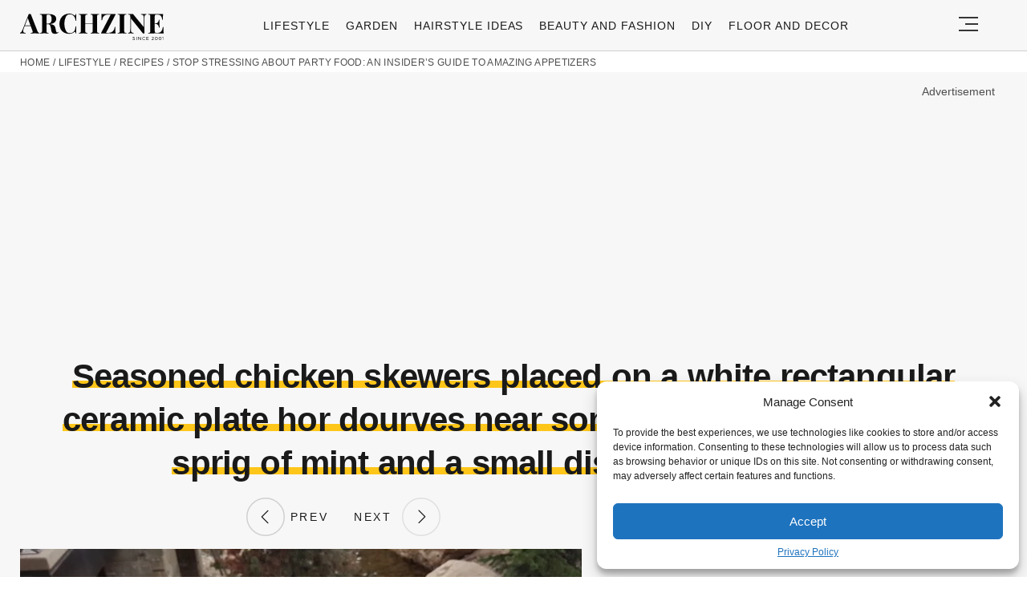

--- FILE ---
content_type: text/html; charset=UTF-8
request_url: https://archziner.com/lifestyle/recipes/over-110-tasty-horderves-suggestions/?image_id=21307
body_size: 20131
content:
<!DOCTYPE html>
<html lang="en-US">
<head>
  <meta charset="UTF-8">
  <meta name="viewport" content="width=device-width, initial-scale=1.0, maximum-scale=2.0, user-scalable=yes" />
  <meta name="p:domain_verify" content="ace64a8583c148818c7a371eda5afcf3" />
  <title>Seasoned chicken skewers placed on a white rectangular ceramic plate hor dourves near some green onion leaves a sprig of mint and a small dish with white dip</title>

  <link rel="profile" href="https://gmpg.org/xfn/11">
  <link rel="pingback" href="https://archziner.com/xmlrpc.php">
  
  <link rel="preconnect" href="//fonts.gstatic.com">
  <link rel="preconnect" href="//pagead2.googlesyndication.com">
  <link rel="preload" href="https://archziner.com/wp-content/themes/archzine_2023-not%20working/assets/images/archzine-logo.svg" as="image">
  <link rel="prefetch" href="https://archziner.com/wp-content/themes/archzine_2023-not%20working/assets/js/jquery-3.6.1.min.js?ver=1.000" as="script">
  <link rel="prefetch" href="https://archziner.com//wp-content/plugins/softart-helper/assets/masonry/masonry.pkgd.min.js?ver=1.0" as="script">
  <link rel="prefetch" href="https://archziner.com//wp-content/plugins/softart-helper/assets/new_scripts.js?ver=1.00" as="script">
  <!-- <link rel="prefetch" href="https://cache.consentframework.com/js/pa/21931/c/lGODy/stub" as="script">
  <link rel="prefetch" href="https://choices.consentframework.com/js/pa/21931/c/lGODy/cmp" as="script"> -->
  <!-- <script type="text/javascript" src="https://cache.consentframework.com/js/pa/21931/c/3Txte/stub" charset="utf-8" async></script>
  <script type="text/javascript" src="https://choices.consentframework.com/js/pa/21931/c/3Txte/cmp" charset="utf-8" async></script> -->
  <script data-ad-client="ca-pub-7929853351833130" async src="https://pagead2.googlesyndication.com/pagead/js/adsbygoogle.js"></script>
  <link rel="shortcut icon" href="https://archziner.com/wp-content/themes/archzine_2023-not%20working/assets/images/favicon/favicon.ico" type="image/x-icon" />
  <link rel="apple-touch-icon" sizes="57x57" href="https://archziner.com/wp-content/themes/archzine_2023-not%20working/assets/images/favicon/apple-icon-57x57.png" />
  <link rel="apple-touch-icon" sizes="60x60" href="https://archziner.com/wp-content/themes/archzine_2023-not%20working/assets/images/favicon/apple-icon-60x60.png" />
  <link rel="apple-touch-icon" sizes="72x72" href="https://archziner.com/wp-content/themes/archzine_2023-not%20working/assets/images/favicon/apple-icon-72x72.png" />
  <link rel="apple-touch-icon" sizes="76x76" href="https://archziner.com/wp-content/themes/archzine_2023-not%20working/assets/images/favicon/apple-icon-76x76.png" />
  <link rel="apple-touch-icon" sizes="114x114" href="https://archziner.com/wp-content/themes/archzine_2023-not%20working/assets/images/favicon/apple-icon-114x114.png" />
  <link rel="apple-touch-icon" sizes="120x120" href="https://archziner.com/wp-content/themes/archzine_2023-not%20working/assets/images/favicon/apple-icon-120x120.png" />
  <link rel="apple-touch-icon" sizes="144x144" href="https://archziner.com/wp-content/themes/archzine_2023-not%20working/assets/images/favicon/apple-icon-144x144.png" />
  <link rel="apple-touch-icon" sizes="152x152" href="https://archziner.com/wp-content/themes/archzine_2023-not%20working/assets/images/favicon/apple-icon-152x152.png" />
  <link rel="apple-touch-icon" sizes="180x180" href="https://archziner.com/wp-content/themes/archzine_2023-not%20working/assets/images/favicon/apple-icon-180x180.png" />
  <link rel="icon" type="image/png" sizes="192x192"  href="https://archziner.com/wp-content/themes/archzine_2023-not%20working/assets/images/favicon/android-icon-192x192.png" />
  <link rel="icon" type="image/png" sizes="32x32" href="https://archziner.com/wp-content/themes/archzine_2023-not%20working/assets/images/favicon/favicon-32x32.png" />
  <link rel="icon" type="image/png" sizes="96x96" href="https://archziner.com/wp-content/themes/archzine_2023-not%20working/assets/images/favicon/favicon-96x96.png" />
  <link rel="icon" type="image/png" sizes="16x16" href="https://archziner.com/wp-content/themes/archzine_2023-not%20working/assets/images/favicon/favicon-16x16.png" />
<!-- Outbrain -->
<script type='text/javascript'>
  //<![CDATA[
  var outbrainLoaded = false;
  window.addEventListener("scroll", function() {
    if ((document.documentElement.scrollTop != 0 && outbrainLoaded === false) || (document.body.scrollTop != 0 && outbrainLoaded === false)) {
      (function() {
        var outbrainScript = document.createElement('script');
        outbrainScript.async = true;
        outbrainScript.src = '//widgets.outbrain.com/outbrain.js';
        var sc = document.getElementsByTagName('script')[0];
        sc.parentNode.insertBefore(outbrainScript, sc);
      })();

      outbrainLoaded = true;
    }
  }, true);
  //]]>
</script>
<!-- Outbrain  end -->
  <script type="text/javascript">
    var base_url = 'https://archziner.com/';
  </script>

  
  <meta name='robots' content='index, follow, max-image-preview:large, max-snippet:-1, max-video-preview:-1' />

	<!-- This site is optimized with the Yoast SEO plugin v20.4 - https://yoast.com/wordpress/plugins/seo/ -->
	<meta name="description" content="Seasoned chicken skewers placed on a white rectangular ceramic plate hor dourves near some green onion leaves a sprig of mint and a small dish with white dip" />
	<link rel="canonical" href="https://archziner.com/lifestyle/recipes/over-110-tasty-horderves-suggestions/" />
	<meta property="og:locale" content="en_US" />
	<meta property="og:type" content="article" />
	<meta property="og:title" content="Seasoned chicken skewers placed on a white rectangular ceramic plate hor dourves near some green onion leaves a sprig of mint and a small dish with white dip" />
	<meta property="og:description" content="If you are planning a party and need quick, easy and scrumptious horderves recipes, you&#039;ve come to the right place! We have over 110 delicious ideas. - 21307" />
	<meta property="og:url" content="https://archziner.com/lifestyle/recipes/over-110-tasty-horderves-suggestions/" />
	<meta property="og:site_name" content="Archziner.com" />
	<meta property="article:publisher" content="https://www.facebook.com/ArchZine/" />
	<meta property="article:published_time" content="2018-08-29T14:03:01+00:00" />
	<meta property="article:modified_time" content="2025-07-22T16:19:52+00:00" />
	<meta property="og:image" content="https://archziner.com/wp-content/uploads/2018/08/baked-bruschetta-slices-with-herbs-beet-hummus-recipe-inside-a-black-bowl-placed-on-black-plate.webp" />
	<meta property="og:image:width" content="700" />
	<meta property="og:image:height" content="467" />
	<meta property="og:image:type" content="image/webp" />
	<meta name="author" content="Emily Thompson" />
	<meta name="twitter:label1" content="Written by" />
	<meta name="twitter:data1" content="Emily Thompson" />
	<meta name="twitter:label2" content="Est. reading time" />
	<meta name="twitter:data2" content="16 minutes" />
	<script type="application/ld+json" class="yoast-schema-graph">{"@context":"https://schema.org","@graph":[{"@type":"NewsArticle","@id":"https://archziner.com/lifestyle/recipes/over-110-tasty-horderves-suggestions/#article","isPartOf":{"@id":"https://archziner.com/lifestyle/recipes/over-110-tasty-horderves-suggestions/"},"author":{"name":"Emily Thompson","@id":"https://archziner.com/#/schema/person/e6e4c6602fe2cbe12f028316c4c47dd0"},"headline":"Stop Stressing About Party Food: An Insider&#8217;s Guide to Amazing Appetizers","datePublished":"2018-08-29T14:03:01+00:00","dateModified":"2025-07-22T16:19:52+00:00","mainEntityOfPage":{"@id":"https://archziner.com/lifestyle/recipes/over-110-tasty-horderves-suggestions/"},"wordCount":3257,"commentCount":0,"publisher":{"@id":"https://archziner.com/#organization"},"image":{"@id":"https://archziner.com/lifestyle/recipes/over-110-tasty-horderves-suggestions/#primaryimage"},"thumbnailUrl":"https://archziner.com/wp-content/uploads/2018/08/baked-bruschetta-slices-with-herbs-beet-hummus-recipe-inside-a-black-bowl-placed-on-black-plate.webp","keywords":["trends"],"articleSection":["Recipes"],"inLanguage":"en-US","potentialAction":[{"@type":"CommentAction","name":"Comment","target":["https://archziner.com/lifestyle/recipes/over-110-tasty-horderves-suggestions/#respond"]}],"copyrightYear":"2018","copyrightHolder":{"@id":"https://archziner.com/#organization"}},{"@type":"WebPage","@id":"https://archziner.com/lifestyle/recipes/over-110-tasty-horderves-suggestions/","url":"https://archziner.com/lifestyle/recipes/over-110-tasty-horderves-suggestions/","name":"▷1001 + Ideas for Scrumptious and Easy Horderves","isPartOf":{"@id":"https://archziner.com/#website"},"primaryImageOfPage":{"@id":"https://archziner.com/lifestyle/recipes/over-110-tasty-horderves-suggestions/#primaryimage"},"image":{"@id":"https://archziner.com/lifestyle/recipes/over-110-tasty-horderves-suggestions/#primaryimage"},"thumbnailUrl":"https://archziner.com/wp-content/uploads/2018/08/baked-bruschetta-slices-with-herbs-beet-hummus-recipe-inside-a-black-bowl-placed-on-black-plate.webp","datePublished":"2018-08-29T14:03:01+00:00","dateModified":"2025-07-22T16:19:52+00:00","description":"If you are planning a party and need quick, easy and scrumptious horderves recipes, you've come to the right place! We have over 110 delicious ideas.","breadcrumb":{"@id":"https://archziner.com/lifestyle/recipes/over-110-tasty-horderves-suggestions/#breadcrumb"},"inLanguage":"en-US","potentialAction":[{"@type":"ReadAction","target":["https://archziner.com/lifestyle/recipes/over-110-tasty-horderves-suggestions/"]}]},{"@type":"ImageObject","inLanguage":"en-US","@id":"https://archziner.com/lifestyle/recipes/over-110-tasty-horderves-suggestions/#primaryimage","url":"https://archziner.com/wp-content/uploads/2018/08/baked-bruschetta-slices-with-herbs-beet-hummus-recipe-inside-a-black-bowl-placed-on-black-plate.webp","contentUrl":"https://archziner.com/wp-content/uploads/2018/08/baked-bruschetta-slices-with-herbs-beet-hummus-recipe-inside-a-black-bowl-placed-on-black-plate.webp","width":700,"height":467},{"@type":"BreadcrumbList","@id":"https://archziner.com/lifestyle/recipes/over-110-tasty-horderves-suggestions/#breadcrumb","itemListElement":[{"@type":"ListItem","position":1,"name":"Home","item":"https://archziner.com/"},{"@type":"ListItem","position":2,"name":"Lifestyle","item":"https://archziner.com/lifestyle/"},{"@type":"ListItem","position":3,"name":"Recipes","item":"https://archziner.com/lifestyle/recipes/"},{"@type":"ListItem","position":4,"name":"Stop Stressing About Party Food: An Insider&#8217;s Guide to Amazing Appetizers"}]},{"@type":"WebSite","@id":"https://archziner.com/#website","url":"https://archziner.com/","name":"Archziner.com","description":"","publisher":{"@id":"https://archziner.com/#organization"},"potentialAction":[{"@type":"SearchAction","target":{"@type":"EntryPoint","urlTemplate":"https://archziner.com/?s={search_term_string}"},"query-input":"required name=search_term_string"}],"inLanguage":"en-US"},{"@type":"Organization","@id":"https://archziner.com/#organization","name":"Archziner.com","url":"https://archziner.com/","logo":{"@type":"ImageObject","inLanguage":"en-US","@id":"https://archziner.com/#/schema/logo/image/","url":"https://archziner.com/wp-content/uploads/2022/06/112-112-archzine-organization.png","contentUrl":"https://archziner.com/wp-content/uploads/2022/06/112-112-archzine-organization.png","width":112,"height":112,"caption":"Archziner.com"},"image":{"@id":"https://archziner.com/#/schema/logo/image/"},"sameAs":["https://www.facebook.com/ArchZine/","https://twitter.com/arhzine","https://news.google.com/publications/CAAqBwgKMOe8mAswnsewAw","https://archzine.fr","https://archzine.net","https://www.pinterest.com/archzinecom/","https://www.youtube.com/channel/UCwFGFmRCbKHmgvVP7HE3NxA","https://en.wikipedia.org/wiki/Draft:ArchZine"]},{"@type":"Person","@id":"https://archziner.com/#/schema/person/e6e4c6602fe2cbe12f028316c4c47dd0","name":"Emily Thompson","image":{"@type":"ImageObject","inLanguage":"en-US","@id":"https://archziner.com/#/schema/person/image/","url":"https://secure.gravatar.com/avatar/465cb9db268b0872c914b998cfb91672?s=96&d=mm&r=g","contentUrl":"https://secure.gravatar.com/avatar/465cb9db268b0872c914b998cfb91672?s=96&d=mm&r=g","caption":"Emily Thompson"},"description":"Emily Thompson is a Culinary Institute of America graduate who has worked in Michelin-starred restaurants before transitioning to food writing and education. Author of three cookbooks, she specializes in seasonal cooking and making gourmet techniques accessible to home cooks. Emily's recipes have been featured in Food &amp; Wine and Bon Appétit.","sameAs":["https://www.instagram.com/wonderb00/?hl=en"],"url":"https://archziner.com/author/emily/"}]}</script>
	<!-- / Yoast SEO plugin. -->


<link rel='dns-prefetch' href='//kit.fontawesome.com' />
<link rel="alternate" type="application/rss+xml" title="Archziner.com &raquo; Feed" href="https://archziner.com/feed/" />
<link rel="alternate" type="application/rss+xml" title="Archziner.com &raquo; Comments Feed" href="https://archziner.com/comments/feed/" />
<style id='global-styles-inline-css' type='text/css'>
body{--wp--preset--color--black: #000000;--wp--preset--color--cyan-bluish-gray: #abb8c3;--wp--preset--color--white: #ffffff;--wp--preset--color--pale-pink: #f78da7;--wp--preset--color--vivid-red: #cf2e2e;--wp--preset--color--luminous-vivid-orange: #ff6900;--wp--preset--color--luminous-vivid-amber: #fcb900;--wp--preset--color--light-green-cyan: #7bdcb5;--wp--preset--color--vivid-green-cyan: #00d084;--wp--preset--color--pale-cyan-blue: #8ed1fc;--wp--preset--color--vivid-cyan-blue: #0693e3;--wp--preset--color--vivid-purple: #9b51e0;--wp--preset--gradient--vivid-cyan-blue-to-vivid-purple: linear-gradient(135deg,rgba(6,147,227,1) 0%,rgb(155,81,224) 100%);--wp--preset--gradient--light-green-cyan-to-vivid-green-cyan: linear-gradient(135deg,rgb(122,220,180) 0%,rgb(0,208,130) 100%);--wp--preset--gradient--luminous-vivid-amber-to-luminous-vivid-orange: linear-gradient(135deg,rgba(252,185,0,1) 0%,rgba(255,105,0,1) 100%);--wp--preset--gradient--luminous-vivid-orange-to-vivid-red: linear-gradient(135deg,rgba(255,105,0,1) 0%,rgb(207,46,46) 100%);--wp--preset--gradient--very-light-gray-to-cyan-bluish-gray: linear-gradient(135deg,rgb(238,238,238) 0%,rgb(169,184,195) 100%);--wp--preset--gradient--cool-to-warm-spectrum: linear-gradient(135deg,rgb(74,234,220) 0%,rgb(151,120,209) 20%,rgb(207,42,186) 40%,rgb(238,44,130) 60%,rgb(251,105,98) 80%,rgb(254,248,76) 100%);--wp--preset--gradient--blush-light-purple: linear-gradient(135deg,rgb(255,206,236) 0%,rgb(152,150,240) 100%);--wp--preset--gradient--blush-bordeaux: linear-gradient(135deg,rgb(254,205,165) 0%,rgb(254,45,45) 50%,rgb(107,0,62) 100%);--wp--preset--gradient--luminous-dusk: linear-gradient(135deg,rgb(255,203,112) 0%,rgb(199,81,192) 50%,rgb(65,88,208) 100%);--wp--preset--gradient--pale-ocean: linear-gradient(135deg,rgb(255,245,203) 0%,rgb(182,227,212) 50%,rgb(51,167,181) 100%);--wp--preset--gradient--electric-grass: linear-gradient(135deg,rgb(202,248,128) 0%,rgb(113,206,126) 100%);--wp--preset--gradient--midnight: linear-gradient(135deg,rgb(2,3,129) 0%,rgb(40,116,252) 100%);--wp--preset--duotone--dark-grayscale: url('#wp-duotone-dark-grayscale');--wp--preset--duotone--grayscale: url('#wp-duotone-grayscale');--wp--preset--duotone--purple-yellow: url('#wp-duotone-purple-yellow');--wp--preset--duotone--blue-red: url('#wp-duotone-blue-red');--wp--preset--duotone--midnight: url('#wp-duotone-midnight');--wp--preset--duotone--magenta-yellow: url('#wp-duotone-magenta-yellow');--wp--preset--duotone--purple-green: url('#wp-duotone-purple-green');--wp--preset--duotone--blue-orange: url('#wp-duotone-blue-orange');--wp--preset--font-size--small: 13px;--wp--preset--font-size--medium: 20px;--wp--preset--font-size--large: 36px;--wp--preset--font-size--x-large: 42px;--wp--preset--spacing--20: 0.44rem;--wp--preset--spacing--30: 0.67rem;--wp--preset--spacing--40: 1rem;--wp--preset--spacing--50: 1.5rem;--wp--preset--spacing--60: 2.25rem;--wp--preset--spacing--70: 3.38rem;--wp--preset--spacing--80: 5.06rem;--wp--preset--shadow--natural: 6px 6px 9px rgba(0, 0, 0, 0.2);--wp--preset--shadow--deep: 12px 12px 50px rgba(0, 0, 0, 0.4);--wp--preset--shadow--sharp: 6px 6px 0px rgba(0, 0, 0, 0.2);--wp--preset--shadow--outlined: 6px 6px 0px -3px rgba(255, 255, 255, 1), 6px 6px rgba(0, 0, 0, 1);--wp--preset--shadow--crisp: 6px 6px 0px rgba(0, 0, 0, 1);}:where(.is-layout-flex){gap: 0.5em;}body .is-layout-flow > .alignleft{float: left;margin-inline-start: 0;margin-inline-end: 2em;}body .is-layout-flow > .alignright{float: right;margin-inline-start: 2em;margin-inline-end: 0;}body .is-layout-flow > .aligncenter{margin-left: auto !important;margin-right: auto !important;}body .is-layout-constrained > .alignleft{float: left;margin-inline-start: 0;margin-inline-end: 2em;}body .is-layout-constrained > .alignright{float: right;margin-inline-start: 2em;margin-inline-end: 0;}body .is-layout-constrained > .aligncenter{margin-left: auto !important;margin-right: auto !important;}body .is-layout-constrained > :where(:not(.alignleft):not(.alignright):not(.alignfull)){max-width: var(--wp--style--global--content-size);margin-left: auto !important;margin-right: auto !important;}body .is-layout-constrained > .alignwide{max-width: var(--wp--style--global--wide-size);}body .is-layout-flex{display: flex;}body .is-layout-flex{flex-wrap: wrap;align-items: center;}body .is-layout-flex > *{margin: 0;}:where(.wp-block-columns.is-layout-flex){gap: 2em;}.has-black-color{color: var(--wp--preset--color--black) !important;}.has-cyan-bluish-gray-color{color: var(--wp--preset--color--cyan-bluish-gray) !important;}.has-white-color{color: var(--wp--preset--color--white) !important;}.has-pale-pink-color{color: var(--wp--preset--color--pale-pink) !important;}.has-vivid-red-color{color: var(--wp--preset--color--vivid-red) !important;}.has-luminous-vivid-orange-color{color: var(--wp--preset--color--luminous-vivid-orange) !important;}.has-luminous-vivid-amber-color{color: var(--wp--preset--color--luminous-vivid-amber) !important;}.has-light-green-cyan-color{color: var(--wp--preset--color--light-green-cyan) !important;}.has-vivid-green-cyan-color{color: var(--wp--preset--color--vivid-green-cyan) !important;}.has-pale-cyan-blue-color{color: var(--wp--preset--color--pale-cyan-blue) !important;}.has-vivid-cyan-blue-color{color: var(--wp--preset--color--vivid-cyan-blue) !important;}.has-vivid-purple-color{color: var(--wp--preset--color--vivid-purple) !important;}.has-black-background-color{background-color: var(--wp--preset--color--black) !important;}.has-cyan-bluish-gray-background-color{background-color: var(--wp--preset--color--cyan-bluish-gray) !important;}.has-white-background-color{background-color: var(--wp--preset--color--white) !important;}.has-pale-pink-background-color{background-color: var(--wp--preset--color--pale-pink) !important;}.has-vivid-red-background-color{background-color: var(--wp--preset--color--vivid-red) !important;}.has-luminous-vivid-orange-background-color{background-color: var(--wp--preset--color--luminous-vivid-orange) !important;}.has-luminous-vivid-amber-background-color{background-color: var(--wp--preset--color--luminous-vivid-amber) !important;}.has-light-green-cyan-background-color{background-color: var(--wp--preset--color--light-green-cyan) !important;}.has-vivid-green-cyan-background-color{background-color: var(--wp--preset--color--vivid-green-cyan) !important;}.has-pale-cyan-blue-background-color{background-color: var(--wp--preset--color--pale-cyan-blue) !important;}.has-vivid-cyan-blue-background-color{background-color: var(--wp--preset--color--vivid-cyan-blue) !important;}.has-vivid-purple-background-color{background-color: var(--wp--preset--color--vivid-purple) !important;}.has-black-border-color{border-color: var(--wp--preset--color--black) !important;}.has-cyan-bluish-gray-border-color{border-color: var(--wp--preset--color--cyan-bluish-gray) !important;}.has-white-border-color{border-color: var(--wp--preset--color--white) !important;}.has-pale-pink-border-color{border-color: var(--wp--preset--color--pale-pink) !important;}.has-vivid-red-border-color{border-color: var(--wp--preset--color--vivid-red) !important;}.has-luminous-vivid-orange-border-color{border-color: var(--wp--preset--color--luminous-vivid-orange) !important;}.has-luminous-vivid-amber-border-color{border-color: var(--wp--preset--color--luminous-vivid-amber) !important;}.has-light-green-cyan-border-color{border-color: var(--wp--preset--color--light-green-cyan) !important;}.has-vivid-green-cyan-border-color{border-color: var(--wp--preset--color--vivid-green-cyan) !important;}.has-pale-cyan-blue-border-color{border-color: var(--wp--preset--color--pale-cyan-blue) !important;}.has-vivid-cyan-blue-border-color{border-color: var(--wp--preset--color--vivid-cyan-blue) !important;}.has-vivid-purple-border-color{border-color: var(--wp--preset--color--vivid-purple) !important;}.has-vivid-cyan-blue-to-vivid-purple-gradient-background{background: var(--wp--preset--gradient--vivid-cyan-blue-to-vivid-purple) !important;}.has-light-green-cyan-to-vivid-green-cyan-gradient-background{background: var(--wp--preset--gradient--light-green-cyan-to-vivid-green-cyan) !important;}.has-luminous-vivid-amber-to-luminous-vivid-orange-gradient-background{background: var(--wp--preset--gradient--luminous-vivid-amber-to-luminous-vivid-orange) !important;}.has-luminous-vivid-orange-to-vivid-red-gradient-background{background: var(--wp--preset--gradient--luminous-vivid-orange-to-vivid-red) !important;}.has-very-light-gray-to-cyan-bluish-gray-gradient-background{background: var(--wp--preset--gradient--very-light-gray-to-cyan-bluish-gray) !important;}.has-cool-to-warm-spectrum-gradient-background{background: var(--wp--preset--gradient--cool-to-warm-spectrum) !important;}.has-blush-light-purple-gradient-background{background: var(--wp--preset--gradient--blush-light-purple) !important;}.has-blush-bordeaux-gradient-background{background: var(--wp--preset--gradient--blush-bordeaux) !important;}.has-luminous-dusk-gradient-background{background: var(--wp--preset--gradient--luminous-dusk) !important;}.has-pale-ocean-gradient-background{background: var(--wp--preset--gradient--pale-ocean) !important;}.has-electric-grass-gradient-background{background: var(--wp--preset--gradient--electric-grass) !important;}.has-midnight-gradient-background{background: var(--wp--preset--gradient--midnight) !important;}.has-small-font-size{font-size: var(--wp--preset--font-size--small) !important;}.has-medium-font-size{font-size: var(--wp--preset--font-size--medium) !important;}.has-large-font-size{font-size: var(--wp--preset--font-size--large) !important;}.has-x-large-font-size{font-size: var(--wp--preset--font-size--x-large) !important;}
.wp-block-navigation a:where(:not(.wp-element-button)){color: inherit;}
:where(.wp-block-columns.is-layout-flex){gap: 2em;}
.wp-block-pullquote{font-size: 1.5em;line-height: 1.6;}
</style>
<link async='async' defer rel='stylesheet preload' id='toc-screen' href='https://archziner.com/wp-content/plugins/table-of-contents-plus/screen.min.css?ver=2212' type='text/css' media='screen' onload="this.media='screen'" as="style" /><link async='async' defer rel='stylesheet preload' id='cmplz-general' href='https://archziner.com/wp-content/plugins/complianz-gdpr-premium/assets/css/cookieblocker.min.css?ver=1754491051' type='text/css' media='screen' onload="this.media='screen'" as="style" /><link async='async' defer rel='stylesheet preload' id='archzine_theme-style' href='https://archziner.com/wp-content/themes/archzine_2023-not%20working/style.min.css?ver=2023.21' type='text/css' media='screen' onload="this.media='screen'" as="style" /><style id='rocket-lazyload-inline-css' type='text/css'>
.rll-youtube-player{position:relative;padding-bottom:56.23%;height:0;overflow:hidden;max-width:100%;}.rll-youtube-player:focus-within{outline: 2px solid currentColor;outline-offset: 5px;}.rll-youtube-player iframe{position:absolute;top:0;left:0;width:100%;height:100%;z-index:100;background:0 0}.rll-youtube-player img{bottom:0;display:block;left:0;margin:auto;max-width:100%;width:100%;position:absolute;right:0;top:0;border:none;height:auto;-webkit-transition:.4s all;-moz-transition:.4s all;transition:.4s all}.rll-youtube-player img:hover{-webkit-filter:brightness(75%)}.rll-youtube-player .play{height:100%;width:100%;left:0;top:0;position:absolute;background:url(https://archziner.com/wp-content/plugins/rocket-lazy-load/assets/img/youtube.png) no-repeat center;background-color: transparent !important;cursor:pointer;border:none;}
</style>
<link rel="https://api.w.org/" href="https://archziner.com/wp-json/" /><link rel="alternate" type="application/json" href="https://archziner.com/wp-json/wp/v2/posts/21222" /><link rel="EditURI" type="application/rsd+xml" title="RSD" href="https://archziner.com/xmlrpc.php?rsd" />
<link rel="wlwmanifest" type="application/wlwmanifest+xml" href="https://archziner.com/wp-includes/wlwmanifest.xml" />
<meta name="generator" content="WordPress 6.2" />
<link rel='shortlink' href='https://archziner.com/?p=21222' />
<link rel="alternate" type="application/json+oembed" href="https://archziner.com/wp-json/oembed/1.0/embed?url=https%3A%2F%2Farchziner.com%2Flifestyle%2Frecipes%2Fover-110-tasty-horderves-suggestions%2F" />
<link rel="alternate" type="text/xml+oembed" href="https://archziner.com/wp-json/oembed/1.0/embed?url=https%3A%2F%2Farchziner.com%2Flifestyle%2Frecipes%2Fover-110-tasty-horderves-suggestions%2F&#038;format=xml" />
			<style>.cmplz-hidden {
					display: none !important;
				}</style><noscript><style id="rocket-lazyload-nojs-css">.rll-youtube-player, [data-lazy-src]{display:none !important;}</style></noscript>  </head>

<body data-cmplz=1 class="post-template-default single single-post postid-21222 single-format-standard" itemscope itemtype="https://schema.org/WebPage">
  <header id="header" class="bg-gray py-1">
    <div class="row">
      <div class="col-xs-9 col-sm-9 col-md-9 col-lg-2 center-md middle-md pr-0">
        <div id="logo">
          <a rel="home" href="https://archziner.com/" title="Archziner.com">Archziner.com</a>
        </div>
      </div>
      <div class="col-xs-0 col-sm-0 col-md-0 col-lg-9 center-md middle-md" id="menu-holder">
        <ul id="menu-archzine-menu-2023" class="justify-center flex main-menu"><li id="menu-item-90771" class="menu-item menu-item-type-taxonomy menu-item-object-category current-post-ancestor menu-item-90771"><a href="https://archziner.com/lifestyle/">Lifestyle</a></li>
<li id="menu-item-90772" class="menu-item menu-item-type-taxonomy menu-item-object-category menu-item-90772"><a href="https://archziner.com/garden/">Garden</a></li>
<li id="menu-item-90774" class="menu-item menu-item-type-taxonomy menu-item-object-category menu-item-90774"><a href="https://archziner.com/fashion/hairstyle/">Hairstyle Ideas</a></li>
<li id="menu-item-90773" class="menu-item menu-item-type-taxonomy menu-item-object-category menu-item-90773"><a href="https://archziner.com/fashion/">Beauty and Fashion</a></li>
<li id="menu-item-90775" class="menu-item menu-item-type-taxonomy menu-item-object-category menu-item-has-children menu-item-90775"><a href="https://archziner.com/diy/">DIY</a>
<ul class="sub-menu">
	<li id="menu-item-91466" class="menu-item menu-item-type-taxonomy menu-item-object-category menu-item-91466"><a href="https://archziner.com/diy/diy-jewelry/">DIY Jewelry</a></li>
	<li id="menu-item-91467" class="menu-item menu-item-type-taxonomy menu-item-object-category menu-item-91467"><a href="https://archziner.com/diy/diy-wedding-ideas/">DIY Wedding Ideas</a></li>
	<li id="menu-item-91468" class="menu-item menu-item-type-taxonomy menu-item-object-category menu-item-91468"><a href="https://archziner.com/diy/gifts/">Gifts</a></li>
</ul>
</li>
<li id="menu-item-90776" class="menu-item menu-item-type-taxonomy menu-item-object-category menu-item-90776"><a href="https://archziner.com/floor-and-decor/">Floor and Decor</a></li>
</ul>      </div>
      <div class="col-xs-3 col-sm-3 col-md-3 col-lg-1 center-md justify-content-rigth">
         <button class="menu_btn" title="open menu" type="button">
          <svg xmlns="http://www.w3.org/2000/svg" width="24" height="18" viewBox="0 0 24 18">
            <line id="Line_2" data-name="Line 2" x1="24" transform="translate(0 17)" fill="none" stroke="#353535" stroke-width="2"/>
            <line id="Line_3" data-name="Line 3" x1="16" transform="translate(8 9)" fill="none" stroke="#353535" stroke-width="2"/>
            <line id="Line_4" data-name="Line 4" x1="24" transform="translate(0 1)" fill="none" stroke="#353535" stroke-width="2"/>
          </svg>
         </button>
      </div>
    </div>
    <nav id="navigation" style="display: none;" >
      <div class="row">
        <ul id="menu-big-primary-menu" class="white-bg dropdown-menu col-xs-12 col-lg-3"><li id="menu-item-91796" class="menu-item menu-item-type-taxonomy menu-item-object-category current-post-ancestor menu-item-has-children menu-item-91796"><a href="https://archziner.com/lifestyle/">Lifestyle</a><span class="toggler"><svg id="Icon_down_outline" xmlns="http://www.w3.org/2000/svg" width="14" height="8" viewBox="0 0 14 8"><path id="Path" d="M7.707,7.707a1,1,0,0,1-1.414,0l-6-6A1,1,0,0,1,1.707.293L7,5.586,12.293.293a1,1,0,0,1,1.414,1.414Z" fill="#353535"/></svg></span>
<ul class="sub-menu">
	<li id="menu-item-91797" class="menu-item menu-item-type-taxonomy menu-item-object-category current-post-ancestor current-menu-parent current-post-parent menu-item-91797"><a href="https://archziner.com/lifestyle/recipes/">Recipes</a></li>
</ul>
</li>
<li id="menu-item-91798" class="menu-item menu-item-type-taxonomy menu-item-object-category menu-item-91798"><a href="https://archziner.com/garden/">Garden</a></li>
<li id="menu-item-91799" class="menu-item menu-item-type-taxonomy menu-item-object-category menu-item-has-children menu-item-91799"><a href="https://archziner.com/home/">Home</a><span class="toggler"><svg id="Icon_down_outline" xmlns="http://www.w3.org/2000/svg" width="14" height="8" viewBox="0 0 14 8"><path id="Path" d="M7.707,7.707a1,1,0,0,1-1.414,0l-6-6A1,1,0,0,1,1.707.293L7,5.586,12.293.293a1,1,0,0,1,1.414,1.414Z" fill="#353535"/></svg></span>
<ul class="sub-menu">
	<li id="menu-item-91800" class="menu-item menu-item-type-taxonomy menu-item-object-category menu-item-91800"><a href="https://archziner.com/home/architecture/">Architecture</a></li>
	<li id="menu-item-91801" class="menu-item menu-item-type-taxonomy menu-item-object-category menu-item-91801"><a href="https://archziner.com/home/kitchen/">Kitchen</a></li>
</ul>
</li>
<li id="menu-item-91802" class="menu-item menu-item-type-taxonomy menu-item-object-category menu-item-has-children menu-item-91802"><a href="https://archziner.com/fashion/">Beauty and Fashion</a><span class="toggler"><svg id="Icon_down_outline" xmlns="http://www.w3.org/2000/svg" width="14" height="8" viewBox="0 0 14 8"><path id="Path" d="M7.707,7.707a1,1,0,0,1-1.414,0l-6-6A1,1,0,0,1,1.707.293L7,5.586,12.293.293a1,1,0,0,1,1.414,1.414Z" fill="#353535"/></svg></span>
<ul class="sub-menu">
	<li id="menu-item-91803" class="menu-item menu-item-type-taxonomy menu-item-object-category menu-item-91803"><a href="https://archziner.com/fashion/hairstyle/">Hairstyle Ideas</a></li>
</ul>
</li>
<li id="menu-item-91804" class="menu-item menu-item-type-taxonomy menu-item-object-category menu-item-91804"><a href="https://archziner.com/diy/">DIY</a></li>
<li id="menu-item-91805" class="menu-item menu-item-type-taxonomy menu-item-object-category menu-item-91805"><a href="https://archziner.com/floor-and-decor/">Floor and Decor</a></li>
<li id="menu-item-92659" class="menu-item menu-item-type-taxonomy menu-item-object-category menu-item-has-children menu-item-92659"><a href="https://archziner.com/holiday/">HOLIDAYS &#038; ENTERTAINING</a><span class="toggler"><svg id="Icon_down_outline" xmlns="http://www.w3.org/2000/svg" width="14" height="8" viewBox="0 0 14 8"><path id="Path" d="M7.707,7.707a1,1,0,0,1-1.414,0l-6-6A1,1,0,0,1,1.707.293L7,5.586,12.293.293a1,1,0,0,1,1.414,1.414Z" fill="#353535"/></svg></span>
<ul class="sub-menu">
	<li id="menu-item-92656" class="menu-item menu-item-type-taxonomy menu-item-object-category menu-item-92656"><a href="https://archziner.com/holiday/halloween/">Halloween Party Ideas</a></li>
	<li id="menu-item-92660" class="menu-item menu-item-type-taxonomy menu-item-object-category menu-item-92660"><a href="https://archziner.com/holiday/christmas/">Christmas Decoration Ideas</a></li>
</ul>
</li>
<li id="menu-item-96276" class="menu-item menu-item-type-custom menu-item-object-custom menu-item-96276"><a href="https://archzine.net">Archzine.net</a></li>
<li id="menu-item-96277" class="menu-item menu-item-type-custom menu-item-object-custom menu-item-96277"><a href="https://Archzine.fr">Archzine.fr</a></li>
</ul>        <div class="col-xs-12 col-lg-9 mb-2 space-around">
          <form class="flex col-xs-12 col-lg-10 space-between" role="search" method="get" action="https://archziner.com/">
            <input class="header-search-input" type="text" name="s" placeholder="Suche..." />
            <button class="">Suchen</button>
          </form>
          <ul id="menu-1" class="footer-nav footer-nav-end mb-2 space-around col-lg-10"><li id="menu-item-3338" class="menu-item menu-item-type-post_type menu-item-object-page menu-item-3338"><a href="https://archziner.com/contact-us/">Contact us</a></li>
<li id="menu-item-3339" class="menu-item menu-item-type-post_type menu-item-object-page menu-item-3339"><a href="https://archziner.com/about/">About us</a></li>
<li id="menu-item-16009" class="menu-item menu-item-type-custom menu-item-object-custom menu-item-16009"><a href="https://archziner.com/terms-of-use/">Terms of Use</a></li>
<li id="menu-item-16010" class="menu-item menu-item-type-custom menu-item-object-custom menu-item-16010"><a rel="privacy-policy" href="https://archziner.com/privacy-policy/">Privacy policy</a></li>
<li id="menu-item-16011" class="menu-item menu-item-type-custom menu-item-object-custom menu-item-16011"><a href="#gdpr_politics_roles">Cookie policy</a></li>
<li id="menu-item-111559" class="menu-item menu-item-type-custom menu-item-object-custom menu-item-111559"><a href="/wp-json/complianz/v1/do_action/save_documents_menu_data?_locale=user&#038;cmplz_region_redirect=true">Cookie Policy</a></li>
<li id="menu-item-111560" class="menu-item menu-item-type-custom menu-item-object-custom menu-item-111560"><a href="/wp-json/complianz/v1/do_action/save_documents_menu_data?_locale=user&#038;cmplz_region_redirect=true">Privacy Statement</a></li>
<li id="menu-item-111561" class="menu-item menu-item-type-custom menu-item-object-custom menu-item-111561"><a href="/wp-json/complianz/v1/do_action/save_documents_menu_data?_locale=user&#038;cmplz_region_redirect=true">Children&#8217;s statement</a></li>
</ul>
                        <ul class="header_social col-xs-12 col-lg-12  ">
                <li class="fb">
                  <a href="https://www.facebook.com/ArchZine/" target="_blank" title="https://www.facebook.com/ArchZine/" class="external" rel="nofollow"><i class="fa fa-facebook" aria-hidden="true"></i></a>
                </li>
                <li class="ig">
                  <a href="https://www.instagram.com/archzinecom/" target="_blank" rel="nofollow noopener" title="https://www.instagram.com/archzinecom/" class="external"><i class="fa fa-instagram" aria-hidden="true"></i></a>
                </li>
                <li class="yt">
                  <a href="https://www.youtube.com/channel/UCwFGFmRCbKHmgvVP7HE3NxA" target="_blank" title="https://www.youtube.com/channel/UCwFGFmRCbKHmgvVP7HE3NxA" class="external" rel="nofollow"><i class="fa fa-youtube" aria-hidden="true"></i></a>
                </li>
                <li class="pr">
                  <span onclick="pin_this(event, 'https://pinterest.com/pin/create/button/?url=https://archziner.com/lifestyle/recipes/over-110-tasty-horderves-suggestions/&amp;media=https://archziner.com/wp-content/uploads/2018/08/baked-bruschetta-slices-with-herbs-beet-hummus-recipe-inside-a-black-bowl-placed-on-black-plate.webp&amp;description=Stop Stressing About Party Food: An Insider&#8217;s Guide to Amazing Appetizers')" class="external" rel="noopener nofollow" title="https://www.pinterest.fr/archzinecom/">
                    <i class="fa fa-pinterest" aria-hidden="true"></i>
                  </span>
                </li>
                <li class="tw">
                  <a href="https://twitter.com/ArchzineC" target="_blank" title="https://twitter.com/ArchzineC" class="external" rel="nofollow"><i class="fa fa-twitter" aria-hidden="true"></i></a>
                </li>
                <li>
                  <a href="mailto: ?subject=Stop Stressing About Party Food: An Insider&#8217;s Guide to Amazing Appetizers&body=https://archziner.com/lifestyle/recipes/over-110-tasty-horderves-suggestions/" class="external" rel="noopener nofollow" title="Email">
                    <i class="fa fa-envelope" aria-hidden="true"></i>
                  </a>
                </li>
              </ul>
                  </div>
      </div>
    </nav>
  </header>

	<main role="main">
          <div class="row">
        <nav class="col-sm-12 col-lg-12 pt-2" aria-label="breadcrumb">
          <ol class="breadcrumb flex">
            <li class="breadcrumb-item"><span><span><a href="https://archziner.com/">Home</a></span> / <span><a href="https://archziner.com/lifestyle/">Lifestyle</a></span> / <span><a href="https://archziner.com/lifestyle/recipes/">Recipes</a></span> / <span class="breadcrumb_last" aria-current="page"><a href="https://archziner.com/lifestyle/recipes/over-110-tasty-horderves-suggestions/">Stop Stressing About Party Food: An Insider&#8217;s Guide to Amazing Appetizers</a></span></span></li>          </ol>
        </nav>
      </div>
    
<article class="bg-gray py-2" id="gallery">
  <div class="row">
    <div class="col-12 col-xs-12 col-lg-12 single_header_ads mb-2">
      <span>Advertisement</span>
      <style>
      .ad1 { width: 336px; height: 336px; }
      @media(min-width: 500px) { .ad1 { width: 336px; height: 336px; } }
      @media(min-width: 800px) { .ad1 { width: 100%; height: 250px; } }
      .ad-wrapper { padding-top: 5px; }
      .single_ads { padding-bottom: 20px; }
      </style>
      <div class="ad-wrapper">
        <ins class="adsbygoogle ad1"
            style="display:block"
            data-ad-client="ca-pub-7929853351833130"
            data-ad-slot="4756099128"
            data-ad-format="link"
            data-full-width-responsive="true"></ins>
        <script>
            (adsbygoogle = window.adsbygoogle || []).push({});
        </script>
      </div>
    </div>

    <div class="col-xs-12 col-sm-12 col-lg-12 mobile-x-pad">
      <h1 class="section-title bottom-border center">
        <span class="section-title-inner no-border">Seasoned chicken skewers placed on a white rectangular ceramic plate hor dourves near some green onion leaves a sprig of mint and a small dish with white dip</span>
      </h1>
    </div>

    <div class="col-xs-12 col-sm-8 col-lg-8 mobile-x-pad gallery-top">
      <figure class="col-xs-12 col-sm-12 col-lg-12 no-gut">
      <div class="col-xs-12 col-sm-12 col-lg-12 no-gut ">
          <div class="gallery-switcher justify-center flex  my-2">
                              <a href="https://archziner.com/lifestyle/recipes/over-110-tasty-horderves-suggestions/?image_id=21306" class="flex btn-upper mx-2">
                  <svg xmlns="http://www.w3.org/2000/svg" width="48" height="48" viewBox="0 0 48 48">
                    <g id="Group_4454" data-name="Group 4454" transform="translate(47.727 47.727) rotate(180)">
                      <g id="Ellipse_68" data-name="Ellipse 68" transform="translate(47.727 47.727) rotate(180)" fill="none" stroke="#353535" stroke-width="1.5" opacity="0.2">
                        <circle cx="24" cy="24" r="24" stroke="none"></circle>
                        <circle cx="24" cy="24" r="23.25" fill="none"></circle>
                      </g>
                      <g id="chevron-right" transform="translate(20.135 15.449)">
                        <path id="Path_38774" data-name="Path 38774" d="M.188.188a.639.639,0,0,1,.9,0L8.761,7.856a.639.639,0,0,1,0,.9L1.093,16.429a.64.64,0,0,1-.9-.9L7.4,8.308.188,1.092a.639.639,0,0,1,0-.9Z" transform="translate(0 0)" fill="#1a1a1a" fill-rule="evenodd"></path>
                      </g>
                    </g>
                  </svg>
                  &nbsp;Prev
                </a>
              
                              <a href="https://archziner.com/lifestyle/recipes/over-110-tasty-horderves-suggestions/?image_id=21308" class="flex btn-upper mx-2">
                Next &nbsp;
                  <svg xmlns="http://www.w3.org/2000/svg" width="48" height="48" viewBox="0 0 48 48">
                    <g id="Group_4453" data-name="Group 4453" transform="translate(0.273)">
                      <g id="Ellipse_68" data-name="Ellipse 68" transform="translate(47.727 48) rotate(180)" fill="none" stroke="#828282" stroke-width="1.5" opacity="0.2">
                        <circle cx="24" cy="24" r="24" stroke="none"></circle>
                        <circle cx="24" cy="24" r="23.25" fill="none"></circle>
                      </g>
                      <g id="chevron-right" transform="translate(20.135 15.449)">
                        <path id="Path_38774" data-name="Path 38774" d="M10.311,3.561a.639.639,0,0,1,.9,0l7.668,7.668a.639.639,0,0,1,0,.9L11.216,19.8a.64.64,0,0,1-.9-.9l7.217-7.216L10.311,4.466a.639.639,0,0,1,0-.9Z" transform="translate(-10.123 -3.373)" fill="#1a1a1a" fill-rule="evenodd"></path>
                      </g>
                    </g>
                  </svg>
                </a>
                        </div>
          <figure class="my-2 col-xs-12 col-sm-12 col-lg-12 no-gut">
                        <img width="700" height="394" src="data:image/svg+xml,%3Csvg%20xmlns='http://www.w3.org/2000/svg'%20viewBox='0%200%20700%20394'%3E%3C/svg%3E" class="attachment-orig size-orig" alt="" decoding="async" data-lazy-src="https://archziner.com/wp-content/uploads/2018/08/seasoned-chicken-skewers-placed-on-a-white-rectangular-ceramic-plate-hor-dourves-near-some-green-onion-leaves-a-sprig-of-mint-and-a-small-dish-with-white-dip.webp" /><noscript><img width="700" height="394" src="https://archziner.com/wp-content/uploads/2018/08/seasoned-chicken-skewers-placed-on-a-white-rectangular-ceramic-plate-hor-dourves-near-some-green-onion-leaves-a-sprig-of-mint-and-a-small-dish-with-white-dip.webp" class="attachment-orig size-orig" alt="" decoding="async" loading="lazy" /></noscript>          </figure>

          <div class="space-between flex">
            <a href="https://archziner.com/lifestyle/recipes/over-110-tasty-horderves-suggestions/" class="flex btn-upper">
              <svg xmlns="http://www.w3.org/2000/svg" width="48" height="48" viewBox="0 0 48 48">
                <g id="Group_4454" data-name="Group 4454" transform="translate(47.727 47.727) rotate(180)">
                  <g id="Ellipse_68" data-name="Ellipse 68" transform="translate(47.727 47.727) rotate(180)" fill="none" stroke="#353535" stroke-width="1.5" opacity="0.2">
                    <circle cx="24" cy="24" r="24" stroke="none"></circle>
                    <circle cx="24" cy="24" r="23.25" fill="none"></circle>
                  </g>
                  <g id="chevron-right" transform="translate(20.135 15.449)">
                    <path id="Path_38774" data-name="Path 38774" d="M.188.188a.639.639,0,0,1,.9,0L8.761,7.856a.639.639,0,0,1,0,.9L1.093,16.429a.64.64,0,0,1-.9-.9L7.4,8.308.188,1.092a.639.639,0,0,1,0-.9Z" transform="translate(0 0)" fill="#1a1a1a" fill-rule="evenodd"></path>
                  </g>
                </g>
              </svg> &nbsp;
              Back to post
            </a>
            <div class="slide_img">
              <div class="social_links flex">
                <a class="fb" href="https://www.facebook.com/dialog/feed?app_id=198032057271912&display=popup&amp;caption=Seasoned chicken skewers placed on a white rectangular ceramic plate hor dourves near some green onion leaves a sprig of mint and a small dish with white dip&link=https://archziner.com/lifestyle/recipes/over-110-tasty-horderves-suggestions/?image_id=21307&picture=https://archziner.com/wp-content/uploads/2018/08/seasoned-chicken-skewers-placed-on-a-white-rectangular-ceramic-plate-hor-dourves-near-some-green-onion-leaves-a-sprig-of-mint-and-a-small-dish-with-white-dip.webp" target="_blank">
                  <i class="fa fa-facebook"></i>
                </a>
                <a class="tw" href="https://www.twitter.com/share?text=Seasoned chicken skewers placed on a white rectangular ceramic plate hor dourves near some green onion leaves a sprig of mint and a small dish with white dip;url=https://archziner.com/lifestyle/recipes/over-110-tasty-horderves-suggestions/?image_id=21307&picture=https://archziner.com/wp-content/uploads/2018/08/seasoned-chicken-skewers-placed-on-a-white-rectangular-ceramic-plate-hor-dourves-near-some-green-onion-leaves-a-sprig-of-mint-and-a-small-dish-with-white-dip.webp" target="_blank">
                    <i class="fa fa-twitter"></i>
                </a>
                <a class="gp" href="javascript:void(0);" onclick="pin_this(event, 'https://pinterest.com/pin/create/button/?url=https://archziner.com/lifestyle/recipes/over-110-tasty-horderves-suggestions/?image_id=21307&amp;media=https://archziner.com/wp-content/uploads/2018/08/seasoned-chicken-skewers-placed-on-a-white-rectangular-ceramic-plate-hor-dourves-near-some-green-onion-leaves-a-sprig-of-mint-and-a-small-dish-with-white-dip.webp&amp;description=Seasoned chicken skewers placed on a white rectangular ceramic plate hor dourves near some green onion leaves a sprig of mint and a small dish with white dip')">
                    <i class="fa fa-pinterest"></i>
                </a>
              </div>
            </div>
          </div>
        </div>
      </figure>
    </div>

    <div class="col-12 col-xs-12 col-lg-4 mobile-x-pad my-2 pt-2 single_header_ads" style="min-height: 260px;">
      <span>Advertisement</span>
      <ins class="adsbygoogle"
           style="display:inline-block;width:300px;height:250px"
           data-ad-client="ca-pub-7929853351833130"
           data-ad-slot="6372599597"></ins>
      <script>
           (adsbygoogle = window.adsbygoogle || []).push({});
      </script>
    </div>

  </div>
</article>

<section class="white-bg py-1 gallery-article">
  <div class="row">
    <div class="section-header page-title col-12 col-xs-12 col-lg-12">
  		<div class="section-title bottom-border align-center" style="border-color: #1AFF9E;">
  			<span class="section-title-inner">Read full article</span>
  		</div>
  	</div>

    <figure class="col-xs-12 col-sm-12 col-lg-6">
      <a href="https://archziner.com/lifestyle/recipes/over-110-tasty-horderves-suggestions/">
        <img width="700" height="467" src="data:image/svg+xml,%3Csvg%20xmlns='http://www.w3.org/2000/svg'%20viewBox='0%200%20700%20467'%3E%3C/svg%3E" class="attachment-large size-large wp-post-image" alt="" decoding="async" data-lazy-src="https://archziner.com/wp-content/uploads/2018/08/baked-bruschetta-slices-with-herbs-beet-hummus-recipe-inside-a-black-bowl-placed-on-black-plate-700x467.webp" /><noscript><img width="700" height="467" src="https://archziner.com/wp-content/uploads/2018/08/baked-bruschetta-slices-with-herbs-beet-hummus-recipe-inside-a-black-bowl-placed-on-black-plate-700x467.webp" class="attachment-large size-large wp-post-image" alt="" decoding="async" loading="lazy" /></noscript>      </a>
    </figure>
    <div class="section-header page-title col-12  col-lg-6">
			<h2 class="section-title left">
				<a href="https://archziner.com/lifestyle/recipes/over-110-tasty-horderves-suggestions/">Stop Stressing About Party Food: An Insider&#8217;s Guide to Amazing Appetizers</a>
			</h2>
			<div class="flex my-1 space-between">
				<span class="author">
          by <a href="https://archziner.com/author/emily/">Emily Thompson</a>
        </span>
				<time class="date">August 29</time>
			</div>
      <p>If you are planning a party and need quick, easy and scrumptious horderves recipes, you've come to the right place! We have over 110 delicious ideas.</p>		</div>
	</div>
</section>
<style>
    /* Default style for mobile and smaller devices */
    .OUTBRAIN {
        width: 100%;
        margin: 0 auto; /* Center the div on smaller screens */
    }

    /* Media query for desktop screens */
    @media screen and (min-width: 1200px) {
        .OUTBRAIN {
            width: 1200px; /* Set the width to 1200px on desktop */
            margin: 0 auto; /* Center the div */
        }
    }
</style>
<div class="OUTBRAIN" data-widget-id="CR_SFD_MAIN_1"></div>
      <section id="gallery_section" class="white-bg py-5">  
        <div class="row">
          <div class="section-header page-title col-12 col-xs-12 col-lg-12">
            <span class="section-title bottom-border">
              <span class="section-title-inner">
                Delicious recipes Gallery              </span>
            </span>
          </div>		
          <div class="col-sm-12 col-lg-12">
            <div id="category_gallery_sa" data-cat-id="385" data-page="1" data-gallery="0"><div class="masonry"><div class="item"><a href="https://archziner.com/lifestyle/recipes/bake-and-share-6-easy-delicious-christmas-cookie-swap-recipes/"><img width="370" height="463" src="data:image/svg+xml,%3Csvg%20xmlns='http://www.w3.org/2000/svg'%20viewBox='0%200%20370%20463'%3E%3C/svg%3E" class="attachment-medium-scale size-medium-scale" alt="lemon crinkle cookies christmas cookie swap recipe ideas" decoding="async" data-lazy-src="https://archziner.com/wp-content/uploads/2023/12/lemon-crinkle-cookies-christmas-cookie-swap-recipe-ideas-370x463.webp" /><noscript><img width="370" height="463" src="https://archziner.com/wp-content/uploads/2023/12/lemon-crinkle-cookies-christmas-cookie-swap-recipe-ideas-370x463.webp" class="attachment-medium-scale size-medium-scale" alt="lemon crinkle cookies christmas cookie swap recipe ideas" decoding="async" loading="lazy" /></noscript><span>Lemon crinkle cookies christmas cookie swap recipe ideas</span></a></div><div class="item"><a href="https://archziner.com/lifestyle/recipes/6-new-years-cookies-for-a-sweet-beginning-of-2024/"><img width="370" height="483" src="data:image/svg+xml,%3Csvg%20xmlns='http://www.w3.org/2000/svg'%20viewBox='0%200%20370%20483'%3E%3C/svg%3E" class="attachment-medium-scale size-medium-scale" alt="new year&#039;s eve sugar cookies" decoding="async" data-lazy-src="https://archziner.com/wp-content/uploads/2023/12/new-years-eve-sugar-cookies-370x483.webp" /><noscript><img width="370" height="483" src="https://archziner.com/wp-content/uploads/2023/12/new-years-eve-sugar-cookies-370x483.webp" class="attachment-medium-scale size-medium-scale" alt="new year&#039;s eve sugar cookies" decoding="async" loading="lazy" /></noscript><span>New year&#8217;s eve sugar cookies</span></a></div><div class="item"><a href="https://archziner.com/lifestyle/recipes/10-french-soups-that-will-transport-you-to-the-streets-of-paris/"><img width="370" height="500" src="data:image/svg+xml,%3Csvg%20xmlns='http://www.w3.org/2000/svg'%20viewBox='0%200%20370%20500'%3E%3C/svg%3E" class="attachment-medium-scale size-medium-scale" alt="bisque de homard soup" decoding="async" data-lazy-src="https://archziner.com/wp-content/uploads/2024/02/bisque-de-homard-soup-370x500.webp" /><noscript><img width="370" height="500" src="https://archziner.com/wp-content/uploads/2024/02/bisque-de-homard-soup-370x500.webp" class="attachment-medium-scale size-medium-scale" alt="bisque de homard soup" decoding="async" loading="lazy" /></noscript><span>Bisque de homard soup</span></a></div><div class="item"><a href="https://archziner.com/lifestyle/recipes/vegetarian-appetizers-for-christmas-6-festive-recipes/"><img width="370" height="208" src="data:image/svg+xml,%3Csvg%20xmlns='http://www.w3.org/2000/svg'%20viewBox='0%200%20370%20208'%3E%3C/svg%3E" class="attachment-medium-scale size-medium-scale" alt="vegetarian appetizer recipes for christmas.jpg" decoding="async" data-lazy-src="https://archziner.com/wp-content/uploads/2023/12/vegetarian-appetizer-recipes-for-christmas.jpg-370x208.webp" /><noscript><img width="370" height="208" src="https://archziner.com/wp-content/uploads/2023/12/vegetarian-appetizer-recipes-for-christmas.jpg-370x208.webp" class="attachment-medium-scale size-medium-scale" alt="vegetarian appetizer recipes for christmas.jpg" decoding="async" loading="lazy" /></noscript><span>Vegetarian appetizer recipes for christmas.jpg</span></a></div><div class="item"><a href="https://archziner.com/lifestyle/recipes/winter-cakes-4-festive-recipes-that-will-warm-your-heart/"><img width="370" height="555" src="data:image/svg+xml,%3Csvg%20xmlns='http://www.w3.org/2000/svg'%20viewBox='0%200%20370%20555'%3E%3C/svg%3E" class="attachment-medium-scale size-medium-scale" alt="winter wonderland theme cake" decoding="async" data-lazy-src="https://archziner.com/wp-content/uploads/2023/12/winter-wonderland-theme-cake-370x555.webp" /><noscript><img width="370" height="555" src="https://archziner.com/wp-content/uploads/2023/12/winter-wonderland-theme-cake-370x555.webp" class="attachment-medium-scale size-medium-scale" alt="winter wonderland theme cake" decoding="async" loading="lazy" /></noscript><span>Winter wonderland theme cake</span></a></div><div class="item"><a href="https://archziner.com/lifestyle/recipes/the-art-of-making-mini-pancakes-5-classic-recipes-to-master/"><img width="370" height="462" src="data:image/svg+xml,%3Csvg%20xmlns='http://www.w3.org/2000/svg'%20viewBox='0%200%20370%20462'%3E%3C/svg%3E" class="attachment-medium-scale size-medium-scale" alt="mini pancakes with chocolate" decoding="async" data-lazy-src="https://archziner.com/wp-content/uploads/2023/12/mini-pancakes-with-chocolate-370x462.webp" /><noscript><img width="370" height="462" src="https://archziner.com/wp-content/uploads/2023/12/mini-pancakes-with-chocolate-370x462.webp" class="attachment-medium-scale size-medium-scale" alt="mini pancakes with chocolate" decoding="async" loading="lazy" /></noscript><span>Mini pancakes with chocolate</span></a></div><div class="item"><a href="https://archziner.com/lifestyle/recipes/elevate-your-breakfast-with-these-gourmet-french-toast-toppings/"><img width="370" height="208" src="data:image/svg+xml,%3Csvg%20xmlns='http://www.w3.org/2000/svg'%20viewBox='0%200%20370%20208'%3E%3C/svg%3E" class="attachment-medium-scale size-medium-scale" alt="top rated french toast recipe" decoding="async" data-lazy-src="https://archziner.com/wp-content/uploads/2024/02/top-rated-french-toast-recipe-370x208.webp" /><noscript><img width="370" height="208" src="https://archziner.com/wp-content/uploads/2024/02/top-rated-french-toast-recipe-370x208.webp" class="attachment-medium-scale size-medium-scale" alt="top rated french toast recipe" decoding="async" loading="lazy" /></noscript><span>Top rated french toast recipe</span></a></div><div class="item"><a href="https://archziner.com/lifestyle/recipes/the-art-of-making-mini-pancakes-5-classic-recipes-to-master/"><img width="370" height="247" src="data:image/svg+xml,%3Csvg%20xmlns='http://www.w3.org/2000/svg'%20viewBox='0%200%20370%20247'%3E%3C/svg%3E" class="attachment-medium-scale size-medium-scale" alt="mini pancakes with toppings" decoding="async" data-lazy-src="https://archziner.com/wp-content/uploads/2023/12/mini-pancakes-with-toppings-370x247.webp" /><noscript><img width="370" height="247" src="https://archziner.com/wp-content/uploads/2023/12/mini-pancakes-with-toppings-370x247.webp" class="attachment-medium-scale size-medium-scale" alt="mini pancakes with toppings" decoding="async" loading="lazy" /></noscript><span>Mini pancakes with toppings</span></a></div><div class="item"><a href="https://archziner.com/lifestyle/recipes/a-taste-of-tradition-how-to-make-the-perfect-green-bean-casserole/"><img width="370" height="507" src="data:image/svg+xml,%3Csvg%20xmlns='http://www.w3.org/2000/svg'%20viewBox='0%200%20370%20507'%3E%3C/svg%3E" class="attachment-medium-scale size-medium-scale" alt="make ahead green bean casserole" decoding="async" data-lazy-src="https://archziner.com/wp-content/uploads/2023/12/make-ahead-green-bean-casserole-370x507.webp" /><noscript><img width="370" height="507" src="https://archziner.com/wp-content/uploads/2023/12/make-ahead-green-bean-casserole-370x507.webp" class="attachment-medium-scale size-medium-scale" alt="make ahead green bean casserole" decoding="async" loading="lazy" /></noscript><span>Make ahead green bean casserole</span></a></div><div class="item"><a href="https://archziner.com/lifestyle/recipes/the-art-of-making-the-best-christmas-cookies-7-festive-recipes/"><img width="370" height="555" src="data:image/svg+xml,%3Csvg%20xmlns='http://www.w3.org/2000/svg'%20viewBox='0%200%20370%20555'%3E%3C/svg%3E" class="attachment-medium-scale size-medium-scale" alt="sugar cookies traditional christmas cookies" decoding="async" data-lazy-src="https://archziner.com/wp-content/uploads/2023/12/sugar-cookies-traditional-christmas-cookies-370x555.webp" /><noscript><img width="370" height="555" src="https://archziner.com/wp-content/uploads/2023/12/sugar-cookies-traditional-christmas-cookies-370x555.webp" class="attachment-medium-scale size-medium-scale" alt="sugar cookies traditional christmas cookies" decoding="async" loading="lazy" /></noscript><span>Sugar cookies traditional christmas cookies</span></a></div><div class="item"><a href="https://archziner.com/lifestyle/recipes/how-to-craft-the-perfect-winter-margarita-festive-flavors/"><img width="370" height="555" src="data:image/svg+xml,%3Csvg%20xmlns='http://www.w3.org/2000/svg'%20viewBox='0%200%20370%20555'%3E%3C/svg%3E" class="attachment-medium-scale size-medium-scale" alt="spicy winter margarita" decoding="async" data-lazy-src="https://archziner.com/wp-content/uploads/2023/11/spicy-winter-margarita-370x555.webp" /><noscript><img width="370" height="555" src="https://archziner.com/wp-content/uploads/2023/11/spicy-winter-margarita-370x555.webp" class="attachment-medium-scale size-medium-scale" alt="spicy winter margarita" decoding="async" loading="lazy" /></noscript><span>Spicy winter margarita</span></a></div><div class="item"><a href="https://archziner.com/lifestyle/recipes/6-irresistible-heart-cake-recipes-to-bake-with-love/"><img width="370" height="555" src="data:image/svg+xml,%3Csvg%20xmlns='http://www.w3.org/2000/svg'%20viewBox='0%200%20370%20555'%3E%3C/svg%3E" class="attachment-medium-scale size-medium-scale" alt="vintage heart cakes" decoding="async" data-lazy-src="https://archziner.com/wp-content/uploads/2023/12/vintage-heart-cakes-370x555.webp" /><noscript><img width="370" height="555" src="https://archziner.com/wp-content/uploads/2023/12/vintage-heart-cakes-370x555.webp" class="attachment-medium-scale size-medium-scale" alt="vintage heart cakes" decoding="async" loading="lazy" /></noscript><span>Vintage heart cakes</span></a></div><div class="item"><a href="https://archziner.com/lifestyle/recipes/6-irresistible-heart-cake-recipes-to-bake-with-love/"><img width="370" height="555" src="data:image/svg+xml,%3Csvg%20xmlns='http://www.w3.org/2000/svg'%20viewBox='0%200%20370%20555'%3E%3C/svg%3E" class="attachment-medium-scale size-medium-scale" alt="romantic heart shape cake design" decoding="async" data-lazy-src="https://archziner.com/wp-content/uploads/2023/12/romantic-heart-shape-cake-design-370x555.webp" /><noscript><img width="370" height="555" src="https://archziner.com/wp-content/uploads/2023/12/romantic-heart-shape-cake-design-370x555.webp" class="attachment-medium-scale size-medium-scale" alt="romantic heart shape cake design" decoding="async" loading="lazy" /></noscript><span>Romantic heart shape cake design</span></a></div><div class="item"><a href="https://archziner.com/lifestyle/recipes/6-new-years-cookies-for-a-sweet-beginning-of-2024/"><img width="370" height="247" src="data:image/svg+xml,%3Csvg%20xmlns='http://www.w3.org/2000/svg'%20viewBox='0%200%20370%20247'%3E%3C/svg%3E" class="attachment-medium-scale size-medium-scale" alt="new year&#039;s sugar cookie ideas.jpg" decoding="async" data-lazy-src="https://archziner.com/wp-content/uploads/2023/12/new-years-sugar-cookie-ideas.jpg-370x247.webp" /><noscript><img width="370" height="247" src="https://archziner.com/wp-content/uploads/2023/12/new-years-sugar-cookie-ideas.jpg-370x247.webp" class="attachment-medium-scale size-medium-scale" alt="new year&#039;s sugar cookie ideas.jpg" decoding="async" loading="lazy" /></noscript><span>New year&#8217;s sugar cookie ideas.jpg</span></a></div><div class="item"><a href="https://archziner.com/lifestyle/recipes/6-new-years-cookies-for-a-sweet-beginning-of-2024/"><img width="370" height="213" src="data:image/svg+xml,%3Csvg%20xmlns='http://www.w3.org/2000/svg'%20viewBox='0%200%20370%20213'%3E%3C/svg%3E" class="attachment-medium-scale size-medium-scale" alt="new years cookies thumprint.jpg" decoding="async" data-lazy-src="https://archziner.com/wp-content/uploads/2023/12/new-years-cookies-thumprint.jpg-370x213.webp" /><noscript><img width="370" height="213" src="https://archziner.com/wp-content/uploads/2023/12/new-years-cookies-thumprint.jpg-370x213.webp" class="attachment-medium-scale size-medium-scale" alt="new years cookies thumprint.jpg" decoding="async" loading="lazy" /></noscript><span>New years cookies thumprint.jpg</span></a></div><div class="item"><a href="https://archziner.com/lifestyle/recipes/the-art-of-making-mini-pancakes-5-classic-recipes-to-master/"><img width="370" height="555" src="data:image/svg+xml,%3Csvg%20xmlns='http://www.w3.org/2000/svg'%20viewBox='0%200%20370%20555'%3E%3C/svg%3E" class="attachment-medium-scale size-medium-scale" alt="recipe for mini pancakes" decoding="async" data-lazy-src="https://archziner.com/wp-content/uploads/2023/12/recipe-for-mini-pancakes-370x555.webp" /><noscript><img width="370" height="555" src="https://archziner.com/wp-content/uploads/2023/12/recipe-for-mini-pancakes-370x555.webp" class="attachment-medium-scale size-medium-scale" alt="recipe for mini pancakes" decoding="async" loading="lazy" /></noscript><span>Recipe for mini pancakes</span></a></div><div class="item"><a href="https://archziner.com/lifestyle/recipes/christmas-potato-recipes-4-festive-flavor-combinations/"><img width="370" height="573" src="data:image/svg+xml,%3Csvg%20xmlns='http://www.w3.org/2000/svg'%20viewBox='0%200%20370%20573'%3E%3C/svg%3E" class="attachment-medium-scale size-medium-scale" alt="sage christmas mashed potato recipe" decoding="async" data-lazy-src="https://archziner.com/wp-content/uploads/2023/11/sage-christmas-mashed-potato-recipe-370x573.webp" /><noscript><img width="370" height="573" src="https://archziner.com/wp-content/uploads/2023/11/sage-christmas-mashed-potato-recipe-370x573.webp" class="attachment-medium-scale size-medium-scale" alt="sage christmas mashed potato recipe" decoding="async" loading="lazy" /></noscript><span>Sage christmas mashed potato recipe</span></a></div><div class="item"><a href="https://archziner.com/lifestyle/recipes/winter-cakes-4-festive-recipes-that-will-warm-your-heart/"><img width="370" height="535" src="data:image/svg+xml,%3Csvg%20xmlns='http://www.w3.org/2000/svg'%20viewBox='0%200%20370%20535'%3E%3C/svg%3E" class="attachment-medium-scale size-medium-scale" alt="cranberry orange bundt cake winter birthday cake ideas" decoding="async" data-lazy-src="https://archziner.com/wp-content/uploads/2023/12/cranberry-orange-bundt-cake-winter-birthday-cake-ideas-1-e1701697668924-370x535.webp" /><noscript><img width="370" height="535" src="https://archziner.com/wp-content/uploads/2023/12/cranberry-orange-bundt-cake-winter-birthday-cake-ideas-1-e1701697668924-370x535.webp" class="attachment-medium-scale size-medium-scale" alt="cranberry orange bundt cake winter birthday cake ideas" decoding="async" loading="lazy" /></noscript><span>Cranberry orange bundt cake winter birthday cake ideas</span></a></div><div class="item"><a href="https://archziner.com/lifestyle/recipes/christmas-potato-recipes-4-festive-flavor-combinations/"><img width="370" height="555" src="data:image/svg+xml,%3Csvg%20xmlns='http://www.w3.org/2000/svg'%20viewBox='0%200%20370%20555'%3E%3C/svg%3E" class="attachment-medium-scale size-medium-scale" alt="potato gratin dauphinois" decoding="async" data-lazy-src="https://archziner.com/wp-content/uploads/2023/11/potato-gratin-dauphinois-370x555.webp" /><noscript><img width="370" height="555" src="https://archziner.com/wp-content/uploads/2023/11/potato-gratin-dauphinois-370x555.webp" class="attachment-medium-scale size-medium-scale" alt="potato gratin dauphinois" decoding="async" loading="lazy" /></noscript><span>Potato gratin dauphinois</span></a></div><div class="item"><a href="https://archziner.com/lifestyle/recipes/how-to-craft-the-perfect-winter-margarita-festive-flavors/"><img width="370" height="555" src="data:image/svg+xml,%3Csvg%20xmlns='http://www.w3.org/2000/svg'%20viewBox='0%200%20370%20555'%3E%3C/svg%3E" class="attachment-medium-scale size-medium-scale" alt="winter margarita cranberry" decoding="async" data-lazy-src="https://archziner.com/wp-content/uploads/2023/11/winter-margarita-cranberry-370x555.webp" /><noscript><img width="370" height="555" src="https://archziner.com/wp-content/uploads/2023/11/winter-margarita-cranberry-370x555.webp" class="attachment-medium-scale size-medium-scale" alt="winter margarita cranberry" decoding="async" loading="lazy" /></noscript><span>Winter margarita cranberry</span></a></div><div class="item"><a href="https://archziner.com/lifestyle/recipes/christmas-potato-recipes-4-festive-flavor-combinations/"><img width="370" height="555" src="data:image/svg+xml,%3Csvg%20xmlns='http://www.w3.org/2000/svg'%20viewBox='0%200%20370%20555'%3E%3C/svg%3E" class="attachment-medium-scale size-medium-scale" alt="mashed potatoes christmas recipe sage" decoding="async" data-lazy-src="https://archziner.com/wp-content/uploads/2023/11/mashed-potatoes-christmas-recipe-sage-370x555.webp" /><noscript><img width="370" height="555" src="https://archziner.com/wp-content/uploads/2023/11/mashed-potatoes-christmas-recipe-sage-370x555.webp" class="attachment-medium-scale size-medium-scale" alt="mashed potatoes christmas recipe sage" decoding="async" loading="lazy" /></noscript><span>Mashed potatoes christmas recipe sage</span></a></div><div class="item"><a href="https://archziner.com/lifestyle/recipes/bake-and-share-6-easy-delicious-christmas-cookie-swap-recipes/"><img width="370" height="555" src="data:image/svg+xml,%3Csvg%20xmlns='http://www.w3.org/2000/svg'%20viewBox='0%200%20370%20555'%3E%3C/svg%3E" class="attachment-medium-scale size-medium-scale" alt="soft white chocolate chip dried cranberry cookies" decoding="async" data-lazy-src="https://archziner.com/wp-content/uploads/2023/12/soft-white-chocolate-chip-dried-cranberry-cookies-370x555.webp" /><noscript><img width="370" height="555" src="https://archziner.com/wp-content/uploads/2023/12/soft-white-chocolate-chip-dried-cranberry-cookies-370x555.webp" class="attachment-medium-scale size-medium-scale" alt="soft white chocolate chip dried cranberry cookies" decoding="async" loading="lazy" /></noscript><span>Soft white chocolate chip dried cranberry cookies</span></a></div><div class="item"><a href="https://archziner.com/lifestyle/recipes/elevate-your-breakfast-with-these-gourmet-french-toast-toppings/"><img width="370" height="208" src="data:image/svg+xml,%3Csvg%20xmlns='http://www.w3.org/2000/svg'%20viewBox='0%200%20370%20208'%3E%3C/svg%3E" class="attachment-medium-scale size-medium-scale" alt="topping french toast guide" decoding="async" data-lazy-src="https://archziner.com/wp-content/uploads/2024/02/topping-french-toast-guide-370x208.webp" /><noscript><img width="370" height="208" src="https://archziner.com/wp-content/uploads/2024/02/topping-french-toast-guide-370x208.webp" class="attachment-medium-scale size-medium-scale" alt="topping french toast guide" decoding="async" loading="lazy" /></noscript><span>Topping french toast guide</span></a></div><div class="item"><a href="https://archziner.com/lifestyle/recipes/the-art-of-making-the-best-christmas-cookies-7-festive-recipes/"><img width="370" height="555" src="data:image/svg+xml,%3Csvg%20xmlns='http://www.w3.org/2000/svg'%20viewBox='0%200%20370%20555'%3E%3C/svg%3E" class="attachment-medium-scale size-medium-scale" alt="traditional christmas cookies" decoding="async" data-lazy-src="https://archziner.com/wp-content/uploads/2023/12/traditional-christmas-cookies-370x555.webp" /><noscript><img width="370" height="555" src="https://archziner.com/wp-content/uploads/2023/12/traditional-christmas-cookies-370x555.webp" class="attachment-medium-scale size-medium-scale" alt="traditional christmas cookies" decoding="async" loading="lazy" /></noscript><span>Traditional christmas cookies</span></a></div><div class="item"><a href="https://archziner.com/lifestyle/recipes/10-french-soups-that-will-transport-you-to-the-streets-of-paris/"><img width="370" height="277" src="data:image/svg+xml,%3Csvg%20xmlns='http://www.w3.org/2000/svg'%20viewBox='0%200%20370%20277'%3E%3C/svg%3E" class="attachment-medium-scale size-medium-scale" alt="bouillabaise soup recipe" decoding="async" data-lazy-src="https://archziner.com/wp-content/uploads/2024/02/Bouillabaise-soup-recipe-370x277.webp" /><noscript><img width="370" height="277" src="https://archziner.com/wp-content/uploads/2024/02/Bouillabaise-soup-recipe-370x277.webp" class="attachment-medium-scale size-medium-scale" alt="bouillabaise soup recipe" decoding="async" loading="lazy" /></noscript><span>Bouillabaise soup recipe</span></a></div><div class="item"><a href="https://archziner.com/lifestyle/recipes/bake-and-share-6-easy-delicious-christmas-cookie-swap-recipes/"><img width="370" height="555" src="data:image/svg+xml,%3Csvg%20xmlns='http://www.w3.org/2000/svg'%20viewBox='0%200%20370%20555'%3E%3C/svg%3E" class="attachment-medium-scale size-medium-scale" alt="lemon crinkle cookies cookie swap recipes christmas" decoding="async" data-lazy-src="https://archziner.com/wp-content/uploads/2023/12/lemon-crinkle-cookies-cookie-swap-recipes-christmas-370x555.webp" /><noscript><img width="370" height="555" src="https://archziner.com/wp-content/uploads/2023/12/lemon-crinkle-cookies-cookie-swap-recipes-christmas-370x555.webp" class="attachment-medium-scale size-medium-scale" alt="lemon crinkle cookies cookie swap recipes christmas" decoding="async" loading="lazy" /></noscript><span>Lemon crinkle cookies cookie swap recipes christmas</span></a></div><div class="item"><a href="https://archziner.com/lifestyle/recipes/how-to-steam-tamales-like-a-pro-a-simple-step-by-step-guide/"><img width="370" height="247" src="data:image/svg+xml,%3Csvg%20xmlns='http://www.w3.org/2000/svg'%20viewBox='0%200%20370%20247'%3E%3C/svg%3E" class="attachment-medium-scale size-medium-scale" alt="open tamale" decoding="async" data-lazy-src="https://archziner.com/wp-content/uploads/2024/02/open-tamale-370x247.webp" /><noscript><img width="370" height="247" src="https://archziner.com/wp-content/uploads/2024/02/open-tamale-370x247.webp" class="attachment-medium-scale size-medium-scale" alt="open tamale" decoding="async" loading="lazy" /></noscript><span>Open tamale</span></a></div><div class="item"><a href="https://archziner.com/lifestyle/recipes/the-art-of-making-the-best-christmas-cookies-7-festive-recipes/"><img width="370" height="555" src="data:image/svg+xml,%3Csvg%20xmlns='http://www.w3.org/2000/svg'%20viewBox='0%200%20370%20555'%3E%3C/svg%3E" class="attachment-medium-scale size-medium-scale" alt="white chocolate dipped peppermint chocolate cookies" decoding="async" data-lazy-src="https://archziner.com/wp-content/uploads/2023/12/white-chocolate-dipped-peppermint-chocolate-cookies-370x555.webp" /><noscript><img width="370" height="555" src="https://archziner.com/wp-content/uploads/2023/12/white-chocolate-dipped-peppermint-chocolate-cookies-370x555.webp" class="attachment-medium-scale size-medium-scale" alt="white chocolate dipped peppermint chocolate cookies" decoding="async" loading="lazy" /></noscript><span>White chocolate dipped peppermint chocolate cookies</span></a></div><div class="item"><a href="https://archziner.com/lifestyle/recipes/10-french-soups-that-will-transport-you-to-the-streets-of-paris/"><img width="370" height="370" src="data:image/svg+xml,%3Csvg%20xmlns='http://www.w3.org/2000/svg'%20viewBox='0%200%20370%20370'%3E%3C/svg%3E" class="attachment-medium-scale size-medium-scale" alt="creme de marrons cream for soup" decoding="async" data-lazy-src="https://archziner.com/wp-content/uploads/2024/02/creme-de-marrons-cream-for-soup-370x370.webp" /><noscript><img width="370" height="370" src="https://archziner.com/wp-content/uploads/2024/02/creme-de-marrons-cream-for-soup-370x370.webp" class="attachment-medium-scale size-medium-scale" alt="creme de marrons cream for soup" decoding="async" loading="lazy" /></noscript><span>Creme de marrons cream for soup</span></a></div><div class="item"><a href="https://archziner.com/lifestyle/recipes/how-to-craft-the-perfect-winter-margarita-festive-flavors/"><img width="370" height="555" src="data:image/svg+xml,%3Csvg%20xmlns='http://www.w3.org/2000/svg'%20viewBox='0%200%20370%20555'%3E%3C/svg%3E" class="attachment-medium-scale size-medium-scale" alt="winter margarita flavors" decoding="async" data-lazy-src="https://archziner.com/wp-content/uploads/2023/11/winter-margarita-flavors-370x555.webp" /><noscript><img width="370" height="555" src="https://archziner.com/wp-content/uploads/2023/11/winter-margarita-flavors-370x555.webp" class="attachment-medium-scale size-medium-scale" alt="winter margarita flavors" decoding="async" loading="lazy" /></noscript><span>Winter margarita flavors</span></a></div><div class="item"><a href="https://archziner.com/lifestyle/recipes/a-taste-of-tradition-how-to-make-the-perfect-green-bean-casserole/"><img width="370" height="484" src="data:image/svg+xml,%3Csvg%20xmlns='http://www.w3.org/2000/svg'%20viewBox='0%200%20370%20484'%3E%3C/svg%3E" class="attachment-medium-scale size-medium-scale" alt="green bean casserole" decoding="async" data-lazy-src="https://archziner.com/wp-content/uploads/2023/12/green-bean-casserole-370x484.webp" /><noscript><img width="370" height="484" src="https://archziner.com/wp-content/uploads/2023/12/green-bean-casserole-370x484.webp" class="attachment-medium-scale size-medium-scale" alt="green bean casserole" decoding="async" loading="lazy" /></noscript><span>Green bean casserole</span></a></div><div class="item"><a href="https://archziner.com/lifestyle/recipes/vegetarian-appetizers-for-christmas-6-festive-recipes/"><img width="370" height="208" src="data:image/svg+xml,%3Csvg%20xmlns='http://www.w3.org/2000/svg'%20viewBox='0%200%20370%20208'%3E%3C/svg%3E" class="attachment-medium-scale size-medium-scale" alt="vegetarian appetizer recipes for christmas.jpg" decoding="async" data-lazy-src="https://archziner.com/wp-content/uploads/2023/12/vegetarian-appetizer-recipes-for-christmas.jpg-370x208.webp" /><noscript><img width="370" height="208" src="https://archziner.com/wp-content/uploads/2023/12/vegetarian-appetizer-recipes-for-christmas.jpg-370x208.webp" class="attachment-medium-scale size-medium-scale" alt="vegetarian appetizer recipes for christmas.jpg" decoding="async" loading="lazy" /></noscript><span>Vegetarian appetizer recipes for christmas.jpg</span></a></div><div class="item"><a href="https://archziner.com/lifestyle/recipes/elevate-your-breakfast-with-these-gourmet-french-toast-toppings/"><img width="370" height="247" src="data:image/svg+xml,%3Csvg%20xmlns='http://www.w3.org/2000/svg'%20viewBox='0%200%20370%20247'%3E%3C/svg%3E" class="attachment-medium-scale size-medium-scale" alt="top rated french toast" decoding="async" data-lazy-src="https://archziner.com/wp-content/uploads/2024/02/top-rated-french-toast-370x247.webp" /><noscript><img width="370" height="247" src="https://archziner.com/wp-content/uploads/2024/02/top-rated-french-toast-370x247.webp" class="attachment-medium-scale size-medium-scale" alt="top rated french toast" decoding="async" loading="lazy" /></noscript><span>Top rated french toast</span></a></div><div class="item"><a href="https://archziner.com/lifestyle/recipes/how-to-steam-tamales-like-a-pro-a-simple-step-by-step-guide/"><img width="370" height="247" src="data:image/svg+xml,%3Csvg%20xmlns='http://www.w3.org/2000/svg'%20viewBox='0%200%20370%20247'%3E%3C/svg%3E" class="attachment-medium-scale size-medium-scale" alt="cheese tamales" decoding="async" data-lazy-src="https://archziner.com/wp-content/uploads/2024/02/cheese-tamales-370x247.webp" /><noscript><img width="370" height="247" src="https://archziner.com/wp-content/uploads/2024/02/cheese-tamales-370x247.webp" class="attachment-medium-scale size-medium-scale" alt="cheese tamales" decoding="async" loading="lazy" /></noscript><span>Cheese tamales</span></a></div><div class="item"><a href="https://archziner.com/lifestyle/recipes/how-to-make-an-impressive-christmas-fruit-plate-in-4-easy-steps/"><img width="370" height="555" src="data:image/svg+xml,%3Csvg%20xmlns='http://www.w3.org/2000/svg'%20viewBox='0%200%20370%20555'%3E%3C/svg%3E" class="attachment-medium-scale size-medium-scale" alt="fruit plate ideas christmas ingredients" decoding="async" data-lazy-src="https://archziner.com/wp-content/uploads/2023/11/fruit-plate-ideas-christmas-ingredients-370x555.webp" /><noscript><img width="370" height="555" src="https://archziner.com/wp-content/uploads/2023/11/fruit-plate-ideas-christmas-ingredients-370x555.webp" class="attachment-medium-scale size-medium-scale" alt="fruit plate ideas christmas ingredients" decoding="async" loading="lazy" /></noscript><span>Fruit plate ideas christmas ingredients</span></a></div><div class="item"><a href="https://archziner.com/lifestyle/recipes/your-complete-guide-to-making-christmas-salad-recipes/"><img width="370" height="555" src="data:image/svg+xml,%3Csvg%20xmlns='http://www.w3.org/2000/svg'%20viewBox='0%200%20370%20555'%3E%3C/svg%3E" class="attachment-medium-scale size-medium-scale" alt="spinach salad for christmas ingredients" decoding="async" data-lazy-src="https://archziner.com/wp-content/uploads/2023/11/spinach-salad-for-christmas-ingredients-370x555.webp" /><noscript><img width="370" height="555" src="https://archziner.com/wp-content/uploads/2023/11/spinach-salad-for-christmas-ingredients-370x555.webp" class="attachment-medium-scale size-medium-scale" alt="spinach salad for christmas ingredients" decoding="async" loading="lazy" /></noscript><span>Spinach salad for christmas ingredients</span></a></div><div class="item"><a href="https://archziner.com/lifestyle/recipes/a-taste-of-tradition-how-to-make-the-perfect-green-bean-casserole/"><img width="370" height="497" src="data:image/svg+xml,%3Csvg%20xmlns='http://www.w3.org/2000/svg'%20viewBox='0%200%20370%20497'%3E%3C/svg%3E" class="attachment-medium-scale size-medium-scale" alt="recipe green bean casserole french&#039;s" decoding="async" data-lazy-src="https://archziner.com/wp-content/uploads/2023/12/recipe-green-bean-casserole-frenchs-370x497.webp" /><noscript><img width="370" height="497" src="https://archziner.com/wp-content/uploads/2023/12/recipe-green-bean-casserole-frenchs-370x497.webp" class="attachment-medium-scale size-medium-scale" alt="recipe green bean casserole french&#039;s" decoding="async" loading="lazy" /></noscript><span>Recipe green bean casserole french&#8217;s</span></a></div><div class="item"><a href="https://archziner.com/lifestyle/recipes/6-irresistible-heart-cake-recipes-to-bake-with-love/"><img width="370" height="555" src="data:image/svg+xml,%3Csvg%20xmlns='http://www.w3.org/2000/svg'%20viewBox='0%200%20370%20555'%3E%3C/svg%3E" class="attachment-medium-scale size-medium-scale" alt="vegan lemon blueberry make heart shape cake" decoding="async" data-lazy-src="https://archziner.com/wp-content/uploads/2023/12/vegan-lemon-blueberry-make-heart-shape-cake-370x555.webp" /><noscript><img width="370" height="555" src="https://archziner.com/wp-content/uploads/2023/12/vegan-lemon-blueberry-make-heart-shape-cake-370x555.webp" class="attachment-medium-scale size-medium-scale" alt="vegan lemon blueberry make heart shape cake" decoding="async" loading="lazy" /></noscript><span>Vegan lemon blueberry make heart shape cake</span></a></div><div class="item"><a href="https://archziner.com/lifestyle/recipes/your-complete-guide-to-making-christmas-salad-recipes/"><img width="370" height="555" src="data:image/svg+xml,%3Csvg%20xmlns='http://www.w3.org/2000/svg'%20viewBox='0%200%20370%20555'%3E%3C/svg%3E" class="attachment-medium-scale size-medium-scale" alt="recipe for christmas salad dressing" decoding="async" data-lazy-src="https://archziner.com/wp-content/uploads/2023/11/recipe-for-christmas-salad-dressing-370x555.webp" /><noscript><img width="370" height="555" src="https://archziner.com/wp-content/uploads/2023/11/recipe-for-christmas-salad-dressing-370x555.webp" class="attachment-medium-scale size-medium-scale" alt="recipe for christmas salad dressing" decoding="async" loading="lazy" /></noscript><span>Recipe for christmas salad dressing</span></a></div><div class="item"><a href="https://archziner.com/lifestyle/recipes/how-to-make-an-impressive-christmas-fruit-plate-in-4-easy-steps/"><img width="370" height="555" src="data:image/svg+xml,%3Csvg%20xmlns='http://www.w3.org/2000/svg'%20viewBox='0%200%20370%20555'%3E%3C/svg%3E" class="attachment-medium-scale size-medium-scale" alt="making fruit plate christmas" decoding="async" data-lazy-src="https://archziner.com/wp-content/uploads/2023/11/making-fruit-plate-christmas-370x555.webp" /><noscript><img width="370" height="555" src="https://archziner.com/wp-content/uploads/2023/11/making-fruit-plate-christmas-370x555.webp" class="attachment-medium-scale size-medium-scale" alt="making fruit plate christmas" decoding="async" loading="lazy" /></noscript><span>Making fruit plate christmas</span></a></div><div class="item"><a href="https://archziner.com/lifestyle/recipes/how-to-make-an-impressive-christmas-fruit-plate-in-4-easy-steps/"><img width="370" height="493" src="data:image/svg+xml,%3Csvg%20xmlns='http://www.w3.org/2000/svg'%20viewBox='0%200%20370%20493'%3E%3C/svg%3E" class="attachment-medium-scale size-medium-scale" alt="making christmas fruit plates.jpg" decoding="async" data-lazy-src="https://archziner.com/wp-content/uploads/2023/11/making-christmas-fruit-plates.jpg-370x493.webp" /><noscript><img width="370" height="493" src="https://archziner.com/wp-content/uploads/2023/11/making-christmas-fruit-plates.jpg-370x493.webp" class="attachment-medium-scale size-medium-scale" alt="making christmas fruit plates.jpg" decoding="async" loading="lazy" /></noscript><span>Making christmas fruit plates.jpg</span></a></div><div class="item"><a href="https://archziner.com/lifestyle/recipes/vegetarian-appetizers-for-christmas-6-festive-recipes/"><img width="370" height="278" src="data:image/svg+xml,%3Csvg%20xmlns='http://www.w3.org/2000/svg'%20viewBox='0%200%20370%20278'%3E%3C/svg%3E" class="attachment-medium-scale size-medium-scale" alt="vegetarian appetizers for christmas" decoding="async" data-lazy-src="https://archziner.com/wp-content/uploads/2023/12/vegetarian-appetizers-for-christmas-370x278.webp" /><noscript><img width="370" height="278" src="https://archziner.com/wp-content/uploads/2023/12/vegetarian-appetizers-for-christmas-370x278.webp" class="attachment-medium-scale size-medium-scale" alt="vegetarian appetizers for christmas" decoding="async" loading="lazy" /></noscript><span>Vegetarian appetizers for christmas</span></a></div><div class="item"><a href="https://archziner.com/lifestyle/recipes/your-complete-guide-to-making-christmas-salad-recipes/"><img width="370" height="555" src="data:image/svg+xml,%3Csvg%20xmlns='http://www.w3.org/2000/svg'%20viewBox='0%200%20370%20555'%3E%3C/svg%3E" class="attachment-medium-scale size-medium-scale" alt="the best christmas salad recipe" decoding="async" data-lazy-src="https://archziner.com/wp-content/uploads/2023/11/the-best-christmas-salad-recipe-370x555.webp" /><noscript><img width="370" height="555" src="https://archziner.com/wp-content/uploads/2023/11/the-best-christmas-salad-recipe-370x555.webp" class="attachment-medium-scale size-medium-scale" alt="the best christmas salad recipe" decoding="async" loading="lazy" /></noscript><span>The best christmas salad recipe</span></a></div><div class="item"><a href="https://archziner.com/lifestyle/recipes/winter-cakes-4-festive-recipes-that-will-warm-your-heart/"><img width="370" height="530" src="data:image/svg+xml,%3Csvg%20xmlns='http://www.w3.org/2000/svg'%20viewBox='0%200%20370%20530'%3E%3C/svg%3E" class="attachment-medium-scale size-medium-scale" alt="cranberry orange bundt cake winter cake flavors" decoding="async" data-lazy-src="https://archziner.com/wp-content/uploads/2023/12/cranberry-orange-bundt-cake-winter-cake-flavors-1-e1701697651469-370x530.webp" /><noscript><img width="370" height="530" src="https://archziner.com/wp-content/uploads/2023/12/cranberry-orange-bundt-cake-winter-cake-flavors-1-e1701697651469-370x530.webp" class="attachment-medium-scale size-medium-scale" alt="cranberry orange bundt cake winter cake flavors" decoding="async" loading="lazy" /></noscript><span>Cranberry orange bundt cake winter cake flavors</span></a></div><div class="item"><a href="https://archziner.com/lifestyle/recipes/how-to-steam-tamales-like-a-pro-a-simple-step-by-step-guide/"><img width="370" height="555" src="data:image/svg+xml,%3Csvg%20xmlns='http://www.w3.org/2000/svg'%20viewBox='0%200%20370%20555'%3E%3C/svg%3E" class="attachment-medium-scale size-medium-scale" alt="cooked stuffed tamales" decoding="async" data-lazy-src="https://archziner.com/wp-content/uploads/2024/02/cooked-stuffed-tamales-370x555.webp" /><noscript><img width="370" height="555" src="https://archziner.com/wp-content/uploads/2024/02/cooked-stuffed-tamales-370x555.webp" class="attachment-medium-scale size-medium-scale" alt="cooked stuffed tamales" decoding="async" loading="lazy" /></noscript><span>Cooked stuffed tamales</span></a></div></div><div id="load_gallery_thumbnails"><div class="col-xs-12 col-sm-12 col-md-12 col-lg-12 middle-md flex py-0 px-2 my-2 center-sm"><span class="btn mt-2 mx-2" id="load_gallery_posts">LOAD MORE</span></div></div></div>          </div>
        </div>
      </section>

<!-- <div class="single_ads">
  <span>Werbung</span>
  <style>
  .ad2 { width: 336px; height: 336px; }
  @media(min-width: 500px) { .ad2 { width: 336px; height: 200px; } }
  @media(min-width: 800px) { .ad2 { width: 100%; height: 250px; } }
  .ad-wrapper {
    padding-top: 30px;
    padding-bottom: 30px;
  }
  </style>
  <div class="ad-wrapper">
 <ins class="adsbygoogle ad2"
     style="display:block; text-align:center;"
     data-ad-layout="in-article"
     data-ad-format="fluid"
     data-ad-client="ca-pub-7929853351833130"
     data-ad-slot="7013123612"></ins>
<script>
     (adsbygoogle = window.adsbygoogle || []).push({});
</script>
</div> -->
</div>
      <section class="white-bg py-2">
        <div class="row">
          <div class="section-header page-title col-12 col-xs-12 col-lg-12 flex column">
						<a href="https://archziner.com/lifestyle/recipes/" class="bt-1 bb-1 w-100 py-2 mb-1 from-category">
              Recipes            </a>
						<span class="section-title bottom-border">
							<span class="section-title-inner">Related Article</span>
						</span>
					</div>
          <article class="post post-vertical col-xs-12 col-sm-6 col-md-6 col-lg-4 middle-md block mb-3">
  <a href="https://archziner.com/lifestyle/recipes/10-french-soups-that-will-transport-you-to-the-streets-of-paris/" aria-label="Forget the Recipes: The Real Secrets to Mastering French Soup" title="Forget the Recipes: The Real Secrets to Mastering French Soup">
    <img width="450" height="280" src="data:image/svg+xml,%3Csvg%20xmlns='http://www.w3.org/2000/svg'%20viewBox='0%200%20450%20280'%3E%3C/svg%3E" class="attachment-cat size-cat wp-post-image" alt="french soups soupe aux poissons et sa rouille soup" decoding="async" data-lazy-src="https://archziner.com/wp-content/uploads/2024/02/french-soups-soupe-aux-poissons-et-sa-rouille-soup-450x280.webp" /><noscript><img width="450" height="280" src="https://archziner.com/wp-content/uploads/2024/02/french-soups-soupe-aux-poissons-et-sa-rouille-soup-450x280.webp" class="attachment-cat size-cat wp-post-image" alt="french soups soupe aux poissons et sa rouille soup" decoding="async" loading="lazy" /></noscript>  </a>
  <div class="column"> 
    <h3 class="heading mt-1">
      <a href="https://archziner.com/lifestyle/recipes/10-french-soups-that-will-transport-you-to-the-streets-of-paris/" aria-label="Forget the Recipes: The Real Secrets to Mastering French Soup" title="Forget the Recipes: The Real Secrets to Mastering French Soup"> 
        Forget the Recipes: The Real Secrets to Mastering French Soup      </a>
    </h3>
  
    <div class="flex my-1 space-between">
      <span class="author">
        by <a href="https://archziner.com/author/emily/" aria-label="Emily Thompson" title="Emily Thompson" >Emily Thompson</a>
      </span>
      <time class="date">February 22</time>
    </div>
  </div>
 </article><article class="post post-vertical col-xs-12 col-sm-6 col-md-6 col-lg-4 middle-md block mb-3">
  <a href="https://archziner.com/lifestyle/recipes/how-to-steam-tamales-like-a-pro-a-simple-step-by-step-guide/" aria-label="Your No-Fail Guide to Steaming Perfect Tamales Every Time" title="Your No-Fail Guide to Steaming Perfect Tamales Every Time">
    <img width="450" height="280" src="data:image/svg+xml,%3Csvg%20xmlns='http://www.w3.org/2000/svg'%20viewBox='0%200%20450%20280'%3E%3C/svg%3E" class="attachment-cat size-cat wp-post-image" alt="how to steam tamales homemade tamales on plate" decoding="async" data-lazy-src="https://archziner.com/wp-content/uploads/2024/02/how-to-steam-tamales-homemade-tamales-on-plate-450x280.webp" /><noscript><img width="450" height="280" src="https://archziner.com/wp-content/uploads/2024/02/how-to-steam-tamales-homemade-tamales-on-plate-450x280.webp" class="attachment-cat size-cat wp-post-image" alt="how to steam tamales homemade tamales on plate" decoding="async" loading="lazy" /></noscript>  </a>
  <div class="column"> 
    <h3 class="heading mt-1">
      <a href="https://archziner.com/lifestyle/recipes/how-to-steam-tamales-like-a-pro-a-simple-step-by-step-guide/" aria-label="Your No-Fail Guide to Steaming Perfect Tamales Every Time" title="Your No-Fail Guide to Steaming Perfect Tamales Every Time"> 
        Your No-Fail Guide to Steaming Perfect Tamales Every Time      </a>
    </h3>
  
    <div class="flex my-1 space-between">
      <span class="author">
        by <a href="https://archziner.com/author/emily/" aria-label="Emily Thompson" title="Emily Thompson" >Emily Thompson</a>
      </span>
      <time class="date">February 20</time>
    </div>
  </div>
 </article><article class="post post-vertical col-xs-12 col-sm-6 col-md-6 col-lg-4 middle-md block mb-3">
  <a href="https://archziner.com/lifestyle/recipes/elevate-your-breakfast-with-these-gourmet-french-toast-toppings/" aria-label="Stop Making Soggy French Toast: Your Ultimate Guide to a Perfect Slice" title="Stop Making Soggy French Toast: Your Ultimate Guide to a Perfect Slice">
    <img width="450" height="280" src="data:image/svg+xml,%3Csvg%20xmlns='http://www.w3.org/2000/svg'%20viewBox='0%200%20450%20280'%3E%3C/svg%3E" class="attachment-cat size-cat wp-post-image" alt="blueberry topping for french toast" decoding="async" data-lazy-src="https://archziner.com/wp-content/uploads/2024/02/blueberry-topping-for-french-toast-450x280.webp" /><noscript><img width="450" height="280" src="https://archziner.com/wp-content/uploads/2024/02/blueberry-topping-for-french-toast-450x280.webp" class="attachment-cat size-cat wp-post-image" alt="blueberry topping for french toast" decoding="async" loading="lazy" /></noscript>  </a>
  <div class="column"> 
    <h3 class="heading mt-1">
      <a href="https://archziner.com/lifestyle/recipes/elevate-your-breakfast-with-these-gourmet-french-toast-toppings/" aria-label="Stop Making Soggy French Toast: Your Ultimate Guide to a Perfect Slice" title="Stop Making Soggy French Toast: Your Ultimate Guide to a Perfect Slice"> 
        Stop Making Soggy French Toast: Your Ultimate Guide to a Perfect Slice      </a>
    </h3>
  
    <div class="flex my-1 space-between">
      <span class="author">
        by <a href="https://archziner.com/author/emily/" aria-label="Emily Thompson" title="Emily Thompson" >Emily Thompson</a>
      </span>
      <time class="date">February 12</time>
    </div>
  </div>
 </article><article class="post post-vertical col-xs-12 col-sm-6 col-md-6 col-lg-4 middle-md block mb-3">
  <a href="https://archziner.com/lifestyle/recipes/6-irresistible-heart-cake-recipes-to-bake-with-love/" aria-label="Secrets to the Perfect Heart-Shaped Cake (Even Without the Pan)" title="Secrets to the Perfect Heart-Shaped Cake (Even Without the Pan)">
    <img width="450" height="280" src="data:image/svg+xml,%3Csvg%20xmlns='http://www.w3.org/2000/svg'%20viewBox='0%200%20450%20280'%3E%3C/svg%3E" class="attachment-cat size-cat wp-post-image" alt="how to make heart shaped cake" decoding="async" data-lazy-src="https://archziner.com/wp-content/uploads/2023/12/how-to-make-heart-shaped-cake-450x280.webp" /><noscript><img width="450" height="280" src="https://archziner.com/wp-content/uploads/2023/12/how-to-make-heart-shaped-cake-450x280.webp" class="attachment-cat size-cat wp-post-image" alt="how to make heart shaped cake" decoding="async" loading="lazy" /></noscript>  </a>
  <div class="column"> 
    <h3 class="heading mt-1">
      <a href="https://archziner.com/lifestyle/recipes/6-irresistible-heart-cake-recipes-to-bake-with-love/" aria-label="Secrets to the Perfect Heart-Shaped Cake (Even Without the Pan)" title="Secrets to the Perfect Heart-Shaped Cake (Even Without the Pan)"> 
        Secrets to the Perfect Heart-Shaped Cake (Even Without the Pan)      </a>
    </h3>
  
    <div class="flex my-1 space-between">
      <span class="author">
        by <a href="https://archziner.com/author/emily/" aria-label="Emily Thompson" title="Emily Thompson" >Emily Thompson</a>
      </span>
      <time class="date">December 24</time>
    </div>
  </div>
 </article><article class="post post-vertical col-xs-12 col-sm-6 col-md-6 col-lg-4 middle-md block mb-3">
  <a href="https://archziner.com/lifestyle/recipes/6-new-years-cookies-for-a-sweet-beginning-of-2024/" aria-label="Forget Resolutions, Let&#8217;s Bake: A Pro&#8217;s Guide to Unforgettable New Year&#8217;s Cookies" title="Forget Resolutions, Let&#8217;s Bake: A Pro&#8217;s Guide to Unforgettable New Year&#8217;s Cookies">
    <img width="450" height="280" src="data:image/svg+xml,%3Csvg%20xmlns='http://www.w3.org/2000/svg'%20viewBox='0%200%20450%20280'%3E%3C/svg%3E" class="attachment-cat size-cat wp-post-image" alt="german cinnamon stars zimtsterne new og" decoding="async" data-lazy-src="https://archziner.com/wp-content/uploads/2023/12/german-cinnamon-stars-zimtsterne-new-og-450x280.jpg" /><noscript><img width="450" height="280" src="https://archziner.com/wp-content/uploads/2023/12/german-cinnamon-stars-zimtsterne-new-og-450x280.jpg" class="attachment-cat size-cat wp-post-image" alt="german cinnamon stars zimtsterne new og" decoding="async" loading="lazy" /></noscript>  </a>
  <div class="column"> 
    <h3 class="heading mt-1">
      <a href="https://archziner.com/lifestyle/recipes/6-new-years-cookies-for-a-sweet-beginning-of-2024/" aria-label="Forget Resolutions, Let&#8217;s Bake: A Pro&#8217;s Guide to Unforgettable New Year&#8217;s Cookies" title="Forget Resolutions, Let&#8217;s Bake: A Pro&#8217;s Guide to Unforgettable New Year&#8217;s Cookies"> 
        Forget Resolutions, Let&#8217;s Bake: A Pro&#8217;s Guide to Unforgettable New Year&#8217;s Cookies      </a>
    </h3>
  
    <div class="flex my-1 space-between">
      <span class="author">
        by <a href="https://archziner.com/author/emily/" aria-label="Emily Thompson" title="Emily Thompson" >Emily Thompson</a>
      </span>
      <time class="date">December 21</time>
    </div>
  </div>
 </article><article class="post post-vertical col-xs-12 col-sm-6 col-md-6 col-lg-4 middle-md block mb-3">
  <a href="https://archziner.com/lifestyle/recipes/a-taste-of-tradition-how-to-make-the-perfect-green-bean-casserole/" aria-label="Forget the Can: How to Make a Green Bean Casserole That’s Actually Amazing" title="Forget the Can: How to Make a Green Bean Casserole That’s Actually Amazing">
    <img width="450" height="280" src="data:image/svg+xml,%3Csvg%20xmlns='http://www.w3.org/2000/svg'%20viewBox='0%200%20450%20280'%3E%3C/svg%3E" class="attachment-cat size-cat wp-post-image" alt="french onion green bean casserole" decoding="async" data-lazy-src="https://archziner.com/wp-content/uploads/2023/12/french-onion-green-bean-casserole-450x280.webp" /><noscript><img width="450" height="280" src="https://archziner.com/wp-content/uploads/2023/12/french-onion-green-bean-casserole-450x280.webp" class="attachment-cat size-cat wp-post-image" alt="french onion green bean casserole" decoding="async" loading="lazy" /></noscript>  </a>
  <div class="column"> 
    <h3 class="heading mt-1">
      <a href="https://archziner.com/lifestyle/recipes/a-taste-of-tradition-how-to-make-the-perfect-green-bean-casserole/" aria-label="Forget the Can: How to Make a Green Bean Casserole That’s Actually Amazing" title="Forget the Can: How to Make a Green Bean Casserole That’s Actually Amazing"> 
        Forget the Can: How to Make a Green Bean Casserole That’s Actually Amazing      </a>
    </h3>
  
    <div class="flex my-1 space-between">
      <span class="author">
        by <a href="https://archziner.com/author/emily/" aria-label="Emily Thompson" title="Emily Thompson" >Emily Thompson</a>
      </span>
      <time class="date">December 19</time>
    </div>
  </div>
 </article>        </div>
      </section>
    <section class="white-bg py-2">
      <div class="row">
        <div class="section-header page-title col-12 col-xs-12 col-lg-12">
					<span class="section-title bottom-border" style="border-color: #FF2D1A;"> 
						<span class="section-title-inner">new Article</span>
					</span>
				</div>
<article class="post post-horizontal col-xs-12 col-sm-6 col-md-6 col-lg-6 middle-md flex py-0 px-2">
  <div class="flex py-2">
    <a href="https://archziner.com/lifestyle/revive-your-yellowing-cucumber-leaves-in-a-snap/" title="Why Are My Cucumber Leaves Yellow? A Gardener&#8217;s Detective Guide">
      <img width="300" height="300" src="data:image/svg+xml,%3Csvg%20xmlns='http://www.w3.org/2000/svg'%20viewBox='0%200%20300%20300'%3E%3C/svg%3E" class="attachment-medium size-medium wp-post-image" alt="revive your yellowing cucumber leaves in a snap 2" decoding="async" data-lazy-src="https://archziner.com/wp-content/uploads/2025/07/Revive-Your-Yellowing-Cucumber-Leaves-in-a-Snap-2-300x300.webp" /><noscript><img width="300" height="300" src="https://archziner.com/wp-content/uploads/2025/07/Revive-Your-Yellowing-Cucumber-Leaves-in-a-Snap-2-300x300.webp" class="attachment-medium size-medium wp-post-image" alt="revive your yellowing cucumber leaves in a snap 2" decoding="async" loading="lazy" /></noscript>    </a>
    <h3 class="heading pl-1">
      <a href="https://archziner.com/lifestyle/revive-your-yellowing-cucumber-leaves-in-a-snap/" title="Why Are My Cucumber Leaves Yellow? A Gardener&#8217;s Detective Guide"> 
        Why Are My Cucumber Leaves Yellow? A Gardener&#8217;s Detective Guide      </a>
    </h3>
  </div>
</article><article class="post post-horizontal col-xs-12 col-sm-6 col-md-6 col-lg-6 middle-md flex py-0 px-2">
  <div class="flex py-2">
    <a href="https://archziner.com/fashion/your-smile-transformation-starts-here-dental-clinic-in-turkey/" title="The Real Deal on Dental Work in Turkey: An Insider&#8217;s Guide">
      <img width="300" height="300" src="data:image/svg+xml,%3Csvg%20xmlns='http://www.w3.org/2000/svg'%20viewBox='0%200%20300%20300'%3E%3C/svg%3E" class="attachment-medium size-medium wp-post-image" alt="batch archziner dental clinic in turkey" decoding="async" data-lazy-src="https://archziner.com/wp-content/uploads/2025/03/batch_archziner-Dental-clinic-in-Turkey-1-300x300.webp" /><noscript><img width="300" height="300" src="https://archziner.com/wp-content/uploads/2025/03/batch_archziner-Dental-clinic-in-Turkey-1-300x300.webp" class="attachment-medium size-medium wp-post-image" alt="batch archziner dental clinic in turkey" decoding="async" loading="lazy" /></noscript>    </a>
    <h3 class="heading pl-1">
      <a href="https://archziner.com/fashion/your-smile-transformation-starts-here-dental-clinic-in-turkey/" title="The Real Deal on Dental Work in Turkey: An Insider&#8217;s Guide"> 
        The Real Deal on Dental Work in Turkey: An Insider&#8217;s Guide      </a>
    </h3>
  </div>
</article><article class="post post-horizontal col-xs-12 col-sm-6 col-md-6 col-lg-6 middle-md flex py-0 px-2">
  <div class="flex py-2">
    <a href="https://archziner.com/home-decor/wall-decor/creating-a-gallery-wall-at-home/" title="The Framer’s Guide to Hanging a Gallery Wall That Actually Stays Put">
      <img width="300" height="300" src="data:image/svg+xml,%3Csvg%20xmlns='http://www.w3.org/2000/svg'%20viewBox='0%200%20300%20300'%3E%3C/svg%3E" class="attachment-medium size-medium wp-post-image" alt="walls from bricks with wite paint" decoding="async" data-lazy-src="https://archziner.com/wp-content/uploads/2025/01/walls-from-bricks-with-wite-paint-300x300.webp" /><noscript><img width="300" height="300" src="https://archziner.com/wp-content/uploads/2025/01/walls-from-bricks-with-wite-paint-300x300.webp" class="attachment-medium size-medium wp-post-image" alt="walls from bricks with wite paint" decoding="async" loading="lazy" /></noscript>    </a>
    <h3 class="heading pl-1">
      <a href="https://archziner.com/home-decor/wall-decor/creating-a-gallery-wall-at-home/" title="The Framer’s Guide to Hanging a Gallery Wall That Actually Stays Put"> 
        The Framer’s Guide to Hanging a Gallery Wall That Actually Stays Put      </a>
    </h3>
  </div>
</article><article class="post post-horizontal col-xs-12 col-sm-6 col-md-6 col-lg-6 middle-md flex py-0 px-2">
  <div class="flex py-2">
    <a href="https://archziner.com/lifestyle/transforming-spaces-with-wall-art/" title="The Art of Hanging Art: A Pro&#8217;s Guide to Ditching the Fear (and the Crooked Pictures)">
      <img width="300" height="300" src="data:image/svg+xml,%3Csvg%20xmlns='http://www.w3.org/2000/svg'%20viewBox='0%200%20300%20300'%3E%3C/svg%3E" class="attachment-medium size-medium wp-post-image" alt="posters on green wall in industrial style" decoding="async" data-lazy-src="https://archziner.com/wp-content/uploads/2025/01/posters-on-green-wall-in-industrial-style-300x300.webp" /><noscript><img width="300" height="300" src="https://archziner.com/wp-content/uploads/2025/01/posters-on-green-wall-in-industrial-style-300x300.webp" class="attachment-medium size-medium wp-post-image" alt="posters on green wall in industrial style" decoding="async" loading="lazy" /></noscript>    </a>
    <h3 class="heading pl-1">
      <a href="https://archziner.com/lifestyle/transforming-spaces-with-wall-art/" title="The Art of Hanging Art: A Pro&#8217;s Guide to Ditching the Fear (and the Crooked Pictures)"> 
        The Art of Hanging Art: A Pro&#8217;s Guide to Ditching the Fear (and the Crooked Pictures)      </a>
    </h3>
  </div>
</article>      </div>
    </section>


    </main>

    <footer class="bg-gray py-5 ">
			<div class="row center justify-center footer-top">
				<div class="col-sm-12 col-lg-3 column flex mb-2">
					<div class="col-sm-12 col-lg-12 p-0">
						<div id="logo">
							<a rel="home" href="https://archziner.com/" title="Archziner.com">Archziner.com</a>
						</div>
					</div>
					<br />
					<address class="col-sm-12 col-lg-12 footer-address-info p-0">
						Bei allen Fragen können Sie sich gerne per Email an uns wenden!<br />

						Archzine LTD 13 Rue de Caumartin, <br />
						75009 Paris, France<br />
						Tel: <a href="tel:+359 898 21 00 30">1 74 92 26 99</a><br />
						N°TVA : FR40 446 300 119 Directeur Général et Directeur de la Publication : Corinne Duvalet /
					</address>
					<br />
					<br />
					<div class="col-sm-12 col-lg-12 footer-contact-info p-0" >
						<span>Phone: <a href="tel:+359 898 21 00 30">+359 898 21 00 30</a></span><br />

						<span>Contact Service Client: <a href="mailto:marketing@mediterium.com">marketing@mediterium.com</a></span><br />

						<span>Editor: CORINNE DUVALET <a href="mailto:office@archziner.com">office@archziner.com</a></span>
					</div>
				</div>
				<div class="col-xs-12 col-lg-3 mb-2 p-0">
          <ul id="menu-2" class="footer-nav footer-nav-middle"><li class="menu-item menu-item-type-post_type menu-item-object-page menu-item-3338"><a href="https://archziner.com/contact-us/">Contact us</a></li>
<li class="menu-item menu-item-type-post_type menu-item-object-page menu-item-3339"><a href="https://archziner.com/about/">About us</a></li>
<li class="menu-item menu-item-type-custom menu-item-object-custom menu-item-16009"><a href="https://archziner.com/terms-of-use/">Terms of Use</a></li>
<li class="menu-item menu-item-type-custom menu-item-object-custom menu-item-16010"><a rel="privacy-policy" href="https://archziner.com/privacy-policy/">Privacy policy</a></li>
<li class="menu-item menu-item-type-custom menu-item-object-custom menu-item-16011"><a href="#gdpr_politics_roles">Cookie policy</a></li>
<li class="menu-item menu-item-type-custom menu-item-object-custom menu-item-111559"><a href="/wp-json/complianz/v1/do_action/save_documents_menu_data?_locale=user&#038;cmplz_region_redirect=true">Cookie Policy</a></li>
<li class="menu-item menu-item-type-custom menu-item-object-custom menu-item-111560"><a href="/wp-json/complianz/v1/do_action/save_documents_menu_data?_locale=user&#038;cmplz_region_redirect=true">Privacy Statement</a></li>
<li class="menu-item menu-item-type-custom menu-item-object-custom menu-item-111561"><a href="/wp-json/complianz/v1/do_action/save_documents_menu_data?_locale=user&#038;cmplz_region_redirect=true">Children&#8217;s statement</a></li>
</ul>				</div>

				<div class="col-xs-12 col-lg-3 mb-2 p-0">
					&nbsp;
				</div>
				<div class="col-xs-12 col-lg-3 mb-2 p-0">
					<ul class="header_social col-lg-12">
						<li class="fb">
						<a href="https://www.facebook.com/ArchZine" target="_blank" title="https://www.facebook.com/ArchZine" class="external" rel="nofollow"><i class="fa fa-facebook" aria-hidden="true"></i></a>
						</li>
						<li class="ig">
						<a href="https://www.instagram.com/archzinecom/" target="_blank" rel="nofollow noopener" title="https://www.instagram.com/archzinecom/" class="external"><i class="fa fa-instagram" aria-hidden="true"></i></a>
						</li>
						<li class="yt">
						<a href="https://www.youtube.com/channel/UCwFGFmRCbKHmgvVP7HE3NxA" target="_blank" title="https://www.youtube.com/channel/UCwFGFmRCbKHmgvVP7HE3NxA" class="external" rel="nofollow"><i class="fa fa-youtube" aria-hidden="true"></i></a>
						</li>
						<li class="tw">
						<a href="https://twitter.com/ArchzineC" target="_blank" title="https://twitter.com/ArchzineC" class="external" rel="nofollow"><i class="fa fa-twitter" aria-hidden="true"></i></a>
						</li>
					</ul>
				</div>
			</div>
			<div class="row space-between footer-bottom px-2">
				<div class="col-xs-12 col-sm-12 col-lg-12 py-2">
					&copy; ArchZine® 2026 | Made by SoftART.bg
				</div>
			</div>
		</footer>

    
<!-- Consent Management powered by Complianz | GDPR/CCPA Cookie Consent https://wordpress.org/plugins/complianz-gdpr -->
<div id="cmplz-cookiebanner-container"><div class="cmplz-cookiebanner cmplz-hidden banner-1 banner-a optin cmplz-bottom-right cmplz-categories-type-view-preferences" aria-modal="true" data-nosnippet="true" role="dialog" aria-live="polite" aria-labelledby="cmplz-header-1-optin" aria-describedby="cmplz-message-1-optin">
	<div class="cmplz-header">
		<div class="cmplz-logo"></div>
		<div class="cmplz-title" id="cmplz-header-1-optin">Manage Consent</div>
		<div class="cmplz-close" tabindex="0" role="button" aria-label="Close dialog">
			<svg aria-hidden="true" focusable="false" data-prefix="fas" data-icon="times" class="svg-inline--fa fa-times fa-w-11" role="img" xmlns="http://www.w3.org/2000/svg" viewBox="0 0 352 512"><path fill="currentColor" d="M242.72 256l100.07-100.07c12.28-12.28 12.28-32.19 0-44.48l-22.24-22.24c-12.28-12.28-32.19-12.28-44.48 0L176 189.28 75.93 89.21c-12.28-12.28-32.19-12.28-44.48 0L9.21 111.45c-12.28 12.28-12.28 32.19 0 44.48L109.28 256 9.21 356.07c-12.28 12.28-12.28 32.19 0 44.48l22.24 22.24c12.28 12.28 32.2 12.28 44.48 0L176 322.72l100.07 100.07c12.28 12.28 32.2 12.28 44.48 0l22.24-22.24c12.28-12.28 12.28-32.19 0-44.48L242.72 256z"></path></svg>
		</div>
	</div>

	<div class="cmplz-divider cmplz-divider-header"></div>
	<div class="cmplz-body">
		<div class="cmplz-message" id="cmplz-message-1-optin">To provide the best experiences, we use technologies like cookies to store and/or access device information. Consenting to these technologies will allow us to process data such as browsing behavior or unique IDs on this site. Not consenting or withdrawing consent, may adversely affect certain features and functions.</div>
		<!-- categories start -->
		<div class="cmplz-categories">
			<details class="cmplz-category cmplz-functional" >
				<summary>
						<span class="cmplz-category-header">
							<span class="cmplz-category-title">Functional</span>
							<span class='cmplz-always-active'>
								<span class="cmplz-banner-checkbox">
									<input type="checkbox"
										   id="cmplz-functional-optin"
										   data-category="cmplz_functional"
										   class="cmplz-consent-checkbox cmplz-functional"
										   size="40"
										   value="1"/>
									<label class="cmplz-label" for="cmplz-functional-optin"><span class="screen-reader-text">Functional</span></label>
								</span>
								Always active							</span>
							<span class="cmplz-icon cmplz-open">
								<svg xmlns="http://www.w3.org/2000/svg" viewBox="0 0 448 512"  height="18" ><path d="M224 416c-8.188 0-16.38-3.125-22.62-9.375l-192-192c-12.5-12.5-12.5-32.75 0-45.25s32.75-12.5 45.25 0L224 338.8l169.4-169.4c12.5-12.5 32.75-12.5 45.25 0s12.5 32.75 0 45.25l-192 192C240.4 412.9 232.2 416 224 416z"/></svg>
							</span>
						</span>
				</summary>
				<div class="cmplz-description">
					<span class="cmplz-description-functional">The technical storage or access is strictly necessary for the legitimate purpose of enabling the use of a specific service explicitly requested by the subscriber or user, or for the sole purpose of carrying out the transmission of a communication over an electronic communications network.</span>
				</div>
			</details>

			<details class="cmplz-category cmplz-preferences" >
				<summary>
						<span class="cmplz-category-header">
							<span class="cmplz-category-title">Preferences</span>
							<span class="cmplz-banner-checkbox">
								<input type="checkbox"
									   id="cmplz-preferences-optin"
									   data-category="cmplz_preferences"
									   class="cmplz-consent-checkbox cmplz-preferences"
									   size="40"
									   value="1"/>
								<label class="cmplz-label" for="cmplz-preferences-optin"><span class="screen-reader-text">Preferences</span></label>
							</span>
							<span class="cmplz-icon cmplz-open">
								<svg xmlns="http://www.w3.org/2000/svg" viewBox="0 0 448 512"  height="18" ><path d="M224 416c-8.188 0-16.38-3.125-22.62-9.375l-192-192c-12.5-12.5-12.5-32.75 0-45.25s32.75-12.5 45.25 0L224 338.8l169.4-169.4c12.5-12.5 32.75-12.5 45.25 0s12.5 32.75 0 45.25l-192 192C240.4 412.9 232.2 416 224 416z"/></svg>
							</span>
						</span>
				</summary>
				<div class="cmplz-description">
					<span class="cmplz-description-preferences">The technical storage or access is necessary for the legitimate purpose of storing preferences that are not requested by the subscriber or user.</span>
				</div>
			</details>

			<details class="cmplz-category cmplz-statistics" >
				<summary>
						<span class="cmplz-category-header">
							<span class="cmplz-category-title">Statistics</span>
							<span class="cmplz-banner-checkbox">
								<input type="checkbox"
									   id="cmplz-statistics-optin"
									   data-category="cmplz_statistics"
									   class="cmplz-consent-checkbox cmplz-statistics"
									   size="40"
									   value="1"/>
								<label class="cmplz-label" for="cmplz-statistics-optin"><span class="screen-reader-text">Statistics</span></label>
							</span>
							<span class="cmplz-icon cmplz-open">
								<svg xmlns="http://www.w3.org/2000/svg" viewBox="0 0 448 512"  height="18" ><path d="M224 416c-8.188 0-16.38-3.125-22.62-9.375l-192-192c-12.5-12.5-12.5-32.75 0-45.25s32.75-12.5 45.25 0L224 338.8l169.4-169.4c12.5-12.5 32.75-12.5 45.25 0s12.5 32.75 0 45.25l-192 192C240.4 412.9 232.2 416 224 416z"/></svg>
							</span>
						</span>
				</summary>
				<div class="cmplz-description">
					<span class="cmplz-description-statistics">The technical storage or access that is used exclusively for statistical purposes.</span>
					<span class="cmplz-description-statistics-anonymous">The technical storage or access that is used exclusively for anonymous statistical purposes. Without a subpoena, voluntary compliance on the part of your Internet Service Provider, or additional records from a third party, information stored or retrieved for this purpose alone cannot usually be used to identify you.</span>
				</div>
			</details>
			<details class="cmplz-category cmplz-marketing" >
				<summary>
						<span class="cmplz-category-header">
							<span class="cmplz-category-title">Marketing</span>
							<span class="cmplz-banner-checkbox">
								<input type="checkbox"
									   id="cmplz-marketing-optin"
									   data-category="cmplz_marketing"
									   class="cmplz-consent-checkbox cmplz-marketing"
									   size="40"
									   value="1"/>
								<label class="cmplz-label" for="cmplz-marketing-optin"><span class="screen-reader-text">Marketing</span></label>
							</span>
							<span class="cmplz-icon cmplz-open">
								<svg xmlns="http://www.w3.org/2000/svg" viewBox="0 0 448 512"  height="18" ><path d="M224 416c-8.188 0-16.38-3.125-22.62-9.375l-192-192c-12.5-12.5-12.5-32.75 0-45.25s32.75-12.5 45.25 0L224 338.8l169.4-169.4c12.5-12.5 32.75-12.5 45.25 0s12.5 32.75 0 45.25l-192 192C240.4 412.9 232.2 416 224 416z"/></svg>
							</span>
						</span>
				</summary>
				<div class="cmplz-description">
					<span class="cmplz-description-marketing">The technical storage or access is required to create user profiles to send advertising, or to track the user on a website or across several websites for similar marketing purposes.</span>
				</div>
			</details>
		</div><!-- categories end -->
			</div>

	<div class="cmplz-links cmplz-information">
		<a class="cmplz-link cmplz-manage-options cookie-statement" href="#" data-relative_url="#cmplz-manage-consent-container">Manage options</a>
		<a class="cmplz-link cmplz-manage-third-parties cookie-statement" href="#" data-relative_url="#cmplz-cookies-overview">Manage services</a>
		<a class="cmplz-link cmplz-manage-vendors tcf cookie-statement" href="#" data-relative_url="#cmplz-tcf-wrapper">Manage {vendor_count} vendors</a>
		<a class="cmplz-link cmplz-external cmplz-read-more-purposes tcf external" target="_blank" rel="noopener noreferrer nofollow" href="https://cookiedatabase.org/tcf/purposes/">Read more about these purposes</a>
			</div>

	<div class="cmplz-divider cmplz-footer"></div>

	<div class="cmplz-buttons">
		<button class="cmplz-btn cmplz-accept">Accept</button>
		<button class="cmplz-btn cmplz-deny">Deny</button>
		<button class="cmplz-btn cmplz-view-preferences">View preferences</button>
		<button class="cmplz-btn cmplz-save-preferences">Save preferences</button>
		<a class="cmplz-btn cmplz-manage-options tcf cookie-statement" href="#" data-relative_url="#cmplz-manage-consent-container">View preferences</a>
			</div>

	<div class="cmplz-links cmplz-documents">
		<a class="cmplz-link cookie-statement" href="#" data-relative_url="">{title}</a>
		<a class="cmplz-link privacy-statement" href="#" data-relative_url="">{title}</a>
		<a class="cmplz-link impressum" href="#" data-relative_url="">{title}</a>
			</div>

</div>
<div class="cmplz-cookiebanner cmplz-hidden banner-1 banner-a optout cmplz-bottom-right cmplz-categories-type-view-preferences" aria-modal="true" data-nosnippet="true" role="dialog" aria-live="polite" aria-labelledby="cmplz-header-1-optout" aria-describedby="cmplz-message-1-optout">
	<div class="cmplz-header">
		<div class="cmplz-logo"></div>
		<div class="cmplz-title" id="cmplz-header-1-optout">Manage Consent</div>
		<div class="cmplz-close" tabindex="0" role="button" aria-label="Close dialog">
			<svg aria-hidden="true" focusable="false" data-prefix="fas" data-icon="times" class="svg-inline--fa fa-times fa-w-11" role="img" xmlns="http://www.w3.org/2000/svg" viewBox="0 0 352 512"><path fill="currentColor" d="M242.72 256l100.07-100.07c12.28-12.28 12.28-32.19 0-44.48l-22.24-22.24c-12.28-12.28-32.19-12.28-44.48 0L176 189.28 75.93 89.21c-12.28-12.28-32.19-12.28-44.48 0L9.21 111.45c-12.28 12.28-12.28 32.19 0 44.48L109.28 256 9.21 356.07c-12.28 12.28-12.28 32.19 0 44.48l22.24 22.24c12.28 12.28 32.2 12.28 44.48 0L176 322.72l100.07 100.07c12.28 12.28 32.2 12.28 44.48 0l22.24-22.24c12.28-12.28 12.28-32.19 0-44.48L242.72 256z"></path></svg>
		</div>
	</div>

	<div class="cmplz-divider cmplz-divider-header"></div>
	<div class="cmplz-body">
		<div class="cmplz-message" id="cmplz-message-1-optout">To provide the best experiences, we use technologies like cookies to store and/or access device information. Consenting to these technologies will allow us to process data such as browsing behavior or unique IDs on this site. Not consenting or withdrawing consent, may adversely affect certain features and functions.</div>
		<!-- categories start -->
		<div class="cmplz-categories">
			<details class="cmplz-category cmplz-functional" >
				<summary>
						<span class="cmplz-category-header">
							<span class="cmplz-category-title">Functional</span>
							<span class='cmplz-always-active'>
								<span class="cmplz-banner-checkbox">
									<input type="checkbox"
										   id="cmplz-functional-optout"
										   data-category="cmplz_functional"
										   class="cmplz-consent-checkbox cmplz-functional"
										   size="40"
										   value="1"/>
									<label class="cmplz-label" for="cmplz-functional-optout"><span class="screen-reader-text">Functional</span></label>
								</span>
								Always active							</span>
							<span class="cmplz-icon cmplz-open">
								<svg xmlns="http://www.w3.org/2000/svg" viewBox="0 0 448 512"  height="18" ><path d="M224 416c-8.188 0-16.38-3.125-22.62-9.375l-192-192c-12.5-12.5-12.5-32.75 0-45.25s32.75-12.5 45.25 0L224 338.8l169.4-169.4c12.5-12.5 32.75-12.5 45.25 0s12.5 32.75 0 45.25l-192 192C240.4 412.9 232.2 416 224 416z"/></svg>
							</span>
						</span>
				</summary>
				<div class="cmplz-description">
					<span class="cmplz-description-functional">The technical storage or access is strictly necessary for the legitimate purpose of enabling the use of a specific service explicitly requested by the subscriber or user, or for the sole purpose of carrying out the transmission of a communication over an electronic communications network.</span>
				</div>
			</details>

			<details class="cmplz-category cmplz-preferences" >
				<summary>
						<span class="cmplz-category-header">
							<span class="cmplz-category-title">Preferences</span>
							<span class="cmplz-banner-checkbox">
								<input type="checkbox"
									   id="cmplz-preferences-optout"
									   data-category="cmplz_preferences"
									   class="cmplz-consent-checkbox cmplz-preferences"
									   size="40"
									   value="1"/>
								<label class="cmplz-label" for="cmplz-preferences-optout"><span class="screen-reader-text">Preferences</span></label>
							</span>
							<span class="cmplz-icon cmplz-open">
								<svg xmlns="http://www.w3.org/2000/svg" viewBox="0 0 448 512"  height="18" ><path d="M224 416c-8.188 0-16.38-3.125-22.62-9.375l-192-192c-12.5-12.5-12.5-32.75 0-45.25s32.75-12.5 45.25 0L224 338.8l169.4-169.4c12.5-12.5 32.75-12.5 45.25 0s12.5 32.75 0 45.25l-192 192C240.4 412.9 232.2 416 224 416z"/></svg>
							</span>
						</span>
				</summary>
				<div class="cmplz-description">
					<span class="cmplz-description-preferences">The technical storage or access is necessary for the legitimate purpose of storing preferences that are not requested by the subscriber or user.</span>
				</div>
			</details>

			<details class="cmplz-category cmplz-statistics" >
				<summary>
						<span class="cmplz-category-header">
							<span class="cmplz-category-title">Statistics</span>
							<span class="cmplz-banner-checkbox">
								<input type="checkbox"
									   id="cmplz-statistics-optout"
									   data-category="cmplz_statistics"
									   class="cmplz-consent-checkbox cmplz-statistics"
									   size="40"
									   value="1"/>
								<label class="cmplz-label" for="cmplz-statistics-optout"><span class="screen-reader-text">Statistics</span></label>
							</span>
							<span class="cmplz-icon cmplz-open">
								<svg xmlns="http://www.w3.org/2000/svg" viewBox="0 0 448 512"  height="18" ><path d="M224 416c-8.188 0-16.38-3.125-22.62-9.375l-192-192c-12.5-12.5-12.5-32.75 0-45.25s32.75-12.5 45.25 0L224 338.8l169.4-169.4c12.5-12.5 32.75-12.5 45.25 0s12.5 32.75 0 45.25l-192 192C240.4 412.9 232.2 416 224 416z"/></svg>
							</span>
						</span>
				</summary>
				<div class="cmplz-description">
					<span class="cmplz-description-statistics">The technical storage or access that is used exclusively for statistical purposes.</span>
					<span class="cmplz-description-statistics-anonymous">The technical storage or access that is used exclusively for anonymous statistical purposes. Without a subpoena, voluntary compliance on the part of your Internet Service Provider, or additional records from a third party, information stored or retrieved for this purpose alone cannot usually be used to identify you.</span>
				</div>
			</details>
			<details class="cmplz-category cmplz-marketing" >
				<summary>
						<span class="cmplz-category-header">
							<span class="cmplz-category-title">Marketing</span>
							<span class="cmplz-banner-checkbox">
								<input type="checkbox"
									   id="cmplz-marketing-optout"
									   data-category="cmplz_marketing"
									   class="cmplz-consent-checkbox cmplz-marketing"
									   size="40"
									   value="1"/>
								<label class="cmplz-label" for="cmplz-marketing-optout"><span class="screen-reader-text">Marketing</span></label>
							</span>
							<span class="cmplz-icon cmplz-open">
								<svg xmlns="http://www.w3.org/2000/svg" viewBox="0 0 448 512"  height="18" ><path d="M224 416c-8.188 0-16.38-3.125-22.62-9.375l-192-192c-12.5-12.5-12.5-32.75 0-45.25s32.75-12.5 45.25 0L224 338.8l169.4-169.4c12.5-12.5 32.75-12.5 45.25 0s12.5 32.75 0 45.25l-192 192C240.4 412.9 232.2 416 224 416z"/></svg>
							</span>
						</span>
				</summary>
				<div class="cmplz-description">
					<span class="cmplz-description-marketing">The technical storage or access is required to create user profiles to send advertising, or to track the user on a website or across several websites for similar marketing purposes.</span>
				</div>
			</details>
		</div><!-- categories end -->
			</div>

	<div class="cmplz-links cmplz-information">
		<a class="cmplz-link cmplz-manage-options cookie-statement" href="#" data-relative_url="#cmplz-manage-consent-container">Manage options</a>
		<a class="cmplz-link cmplz-manage-third-parties cookie-statement" href="#" data-relative_url="#cmplz-cookies-overview">Manage services</a>
		<a class="cmplz-link cmplz-manage-vendors tcf cookie-statement" href="#" data-relative_url="#cmplz-tcf-wrapper">Manage {vendor_count} vendors</a>
		<a class="cmplz-link cmplz-external cmplz-read-more-purposes tcf external" target="_blank" rel="noopener noreferrer nofollow" href="https://cookiedatabase.org/tcf/purposes/">Read more about these purposes</a>
			</div>

	<div class="cmplz-divider cmplz-footer"></div>

	<div class="cmplz-buttons">
		<button class="cmplz-btn cmplz-accept">Accept</button>
		<button class="cmplz-btn cmplz-deny">Deny</button>
		<button class="cmplz-btn cmplz-view-preferences">View preferences</button>
		<button class="cmplz-btn cmplz-save-preferences">Save preferences</button>
		<a class="cmplz-btn cmplz-manage-options tcf cookie-statement" href="#" data-relative_url="#cmplz-manage-consent-container">View preferences</a>
			</div>

	<div class="cmplz-links cmplz-documents">
		<a class="cmplz-link cookie-statement" href="#" data-relative_url="">{title}</a>
		<a class="cmplz-link privacy-statement" href="#" data-relative_url="">{title}</a>
		<a class="cmplz-link impressum" href="#" data-relative_url="">{title}</a>
			</div>

</div>
</div>
					<div id="cmplz-manage-consent" data-nosnippet="true"><button class="cmplz-btn cmplz-hidden cmplz-manage-consent manage-consent-1">Manage consent</button>

<button class="cmplz-btn cmplz-hidden cmplz-manage-consent manage-consent-1">Manage consent</button>

</div><link async='async' defer rel='stylesheet preload' id='sаcg_style' href='https://archziner.com/wp-content/plugins/softart-helper/assets/style.css?ver=2.0' type='text/css' media='screen' onload="this.media='screen'" as="style" /><script type='text/javascript' src='https://kit.fontawesome.com/7e3f1cc0ef.js?ver=1.0' id='archzine_theme-fontawesome-js'></script>
<script type='text/javascript' src='https://archziner.com/wp-content/themes/archzine_2023-not%20working/assets/js/jquery-3.6.1.min.js?ver=1.000' id='archzine_theme-jquery-js'></script>
<script type='text/javascript' src='https://archziner.com/wp-content/themes/archzine_2023-not%20working/assets/js/scripts.min.js?ver=2023.00' id='archzine_theme-scripts-js'></script>
<script type='text/javascript' id='cmplz-cookiebanner-js-extra'>
/* <![CDATA[ */
var complianz = {"prefix":"cmplz_","user_banner_id":"1","set_cookies":[],"block_ajax_content":"","banner_version":"11","version":"7.5.4.1","store_consent":"","do_not_track_enabled":"","consenttype":"optout","region":"us","geoip":"1","dismiss_timeout":"","disable_cookiebanner":"","soft_cookiewall":"","dismiss_on_scroll":"","cookie_expiry":"365","url":"https:\/\/archziner.com\/wp-json\/complianz\/v1\/","locale":"lang=en&locale=en_US","set_cookies_on_root":"","cookie_domain":"","current_policy_id":"34","cookie_path":"\/","categories":{"statistics":"statistics","marketing":"marketing"},"tcf_active":"","placeholdertext":"Click to accept {category} cookies and enable this content","css_file":"https:\/\/archziner.com\/wp-content\/uploads\/complianz\/css\/banner-{banner_id}-{type}.css?v=11","page_links":{"eu":{"cookie-statement":{"title":"","url":"https:\/\/archziner.com\/garden\/wildflower-lawn-guide-how-to-create-a-vibrant-meadow-in-your-yard\/"},"privacy-statement":{"title":"Privacy Policy","url":"https:\/\/archziner.com\/privacy-policy\/"},"impressum":{"title":"","url":"https:\/\/archziner.com\/garden\/wildflower-lawn-guide-how-to-create-a-vibrant-meadow-in-your-yard\/"},"disclaimer":{"title":"","url":"https:\/\/archziner.com\/garden\/wildflower-lawn-guide-how-to-create-a-vibrant-meadow-in-your-yard\/"}},"us":{"cookie-statement":{"title":"","url":"https:\/\/archziner.com\/garden\/wildflower-lawn-guide-how-to-create-a-vibrant-meadow-in-your-yard\/"},"privacy-statement":{"title":"Privacy Policy","url":"https:\/\/archziner.com\/privacy-policy\/"},"privacy-statement-children":{"title":"","url":"https:\/\/archziner.com\/garden\/wildflower-lawn-guide-how-to-create-a-vibrant-meadow-in-your-yard\/"},"impressum":{"title":"","url":"https:\/\/archziner.com\/garden\/wildflower-lawn-guide-how-to-create-a-vibrant-meadow-in-your-yard\/"},"disclaimer":{"title":"","url":"https:\/\/archziner.com\/garden\/wildflower-lawn-guide-how-to-create-a-vibrant-meadow-in-your-yard\/"}},"uk":{"cookie-statement":{"title":"","url":"https:\/\/archziner.com\/garden\/wildflower-lawn-guide-how-to-create-a-vibrant-meadow-in-your-yard\/"},"privacy-statement":{"title":"Privacy Policy","url":"https:\/\/archziner.com\/privacy-policy\/"},"privacy-statement-children":{"title":"","url":"https:\/\/archziner.com\/garden\/wildflower-lawn-guide-how-to-create-a-vibrant-meadow-in-your-yard\/"},"impressum":{"title":"","url":"https:\/\/archziner.com\/garden\/wildflower-lawn-guide-how-to-create-a-vibrant-meadow-in-your-yard\/"},"disclaimer":{"title":"","url":"https:\/\/archziner.com\/garden\/wildflower-lawn-guide-how-to-create-a-vibrant-meadow-in-your-yard\/"}},"ca":{"impressum":{"title":"","url":"https:\/\/archziner.com\/garden\/wildflower-lawn-guide-how-to-create-a-vibrant-meadow-in-your-yard\/"},"disclaimer":{"title":"","url":"https:\/\/archziner.com\/garden\/wildflower-lawn-guide-how-to-create-a-vibrant-meadow-in-your-yard\/"}},"au":{"impressum":{"title":"","url":"https:\/\/archziner.com\/garden\/wildflower-lawn-guide-how-to-create-a-vibrant-meadow-in-your-yard\/"},"disclaimer":{"title":"","url":"https:\/\/archziner.com\/garden\/wildflower-lawn-guide-how-to-create-a-vibrant-meadow-in-your-yard\/"}},"za":{"impressum":{"title":"","url":"https:\/\/archziner.com\/garden\/wildflower-lawn-guide-how-to-create-a-vibrant-meadow-in-your-yard\/"},"disclaimer":{"title":"","url":"https:\/\/archziner.com\/garden\/wildflower-lawn-guide-how-to-create-a-vibrant-meadow-in-your-yard\/"}},"br":{"impressum":{"title":"","url":"https:\/\/archziner.com\/garden\/wildflower-lawn-guide-how-to-create-a-vibrant-meadow-in-your-yard\/"},"disclaimer":{"title":"","url":"https:\/\/archziner.com\/garden\/wildflower-lawn-guide-how-to-create-a-vibrant-meadow-in-your-yard\/"}}},"tm_categories":"","forceEnableStats":"","preview":"","clean_cookies":"","aria_label":"Click to accept {category} cookies and enable this content"};
/* ]]> */
</script>
<script defer type='text/javascript' src='https://archziner.com/wp-content/plugins/complianz-gdpr-premium/cookiebanner/js/complianz.min.js?ver=1754491033' id='cmplz-cookiebanner-js'></script>
<script type='text/javascript' src='https://archziner.com/wp-content/plugins/softart-helper/assets/masonry/masonry.pkgd.min.js?ver=1.00' id='sаcg_masonry-js'></script>
<script type='text/javascript' src='https://archziner.com/wp-content/plugins/softart-helper/assets/new_scripts.js?ver=2.0' id='sаcg_scripts-js'></script>
<!-- Statistics script Complianz GDPR/CCPA -->
						<script type="text/plain"							data-category="statistics">window['gtag_enable_tcf_support'] = false;
window.dataLayer = window.dataLayer || [];
function gtag(){dataLayer.push(arguments);}
gtag('js', new Date());
gtag('config', '', {
	cookie_flags:'secure;samesite=none',
	
});
</script><script>window.lazyLoadOptions = [{
                elements_selector: "img[data-lazy-src],.rocket-lazyload,iframe[data-lazy-src]",
                data_src: "lazy-src",
                data_srcset: "lazy-srcset",
                data_sizes: "lazy-sizes",
                class_loading: "lazyloading",
                class_loaded: "lazyloaded",
                threshold: 300,
                callback_loaded: function(element) {
                    if ( element.tagName === "IFRAME" && element.dataset.rocketLazyload == "fitvidscompatible" ) {
                        if (element.classList.contains("lazyloaded") ) {
                            if (typeof window.jQuery != "undefined") {
                                if (jQuery.fn.fitVids) {
                                    jQuery(element).parent().fitVids();
                                }
                            }
                        }
                    }
                }},{
				elements_selector: ".rocket-lazyload",
				data_src: "lazy-src",
				data_srcset: "lazy-srcset",
				data_sizes: "lazy-sizes",
				class_loading: "lazyloading",
				class_loaded: "lazyloaded",
				threshold: 300,
			}];
        window.addEventListener('LazyLoad::Initialized', function (e) {
            var lazyLoadInstance = e.detail.instance;

            if (window.MutationObserver) {
                var observer = new MutationObserver(function(mutations) {
                    var image_count = 0;
                    var iframe_count = 0;
                    var rocketlazy_count = 0;

                    mutations.forEach(function(mutation) {
                        for (var i = 0; i < mutation.addedNodes.length; i++) {
                            if (typeof mutation.addedNodes[i].getElementsByTagName !== 'function') {
                                continue;
                            }

                            if (typeof mutation.addedNodes[i].getElementsByClassName !== 'function') {
                                continue;
                            }

                            images = mutation.addedNodes[i].getElementsByTagName('img');
                            is_image = mutation.addedNodes[i].tagName == "IMG";
                            iframes = mutation.addedNodes[i].getElementsByTagName('iframe');
                            is_iframe = mutation.addedNodes[i].tagName == "IFRAME";
                            rocket_lazy = mutation.addedNodes[i].getElementsByClassName('rocket-lazyload');

                            image_count += images.length;
			                iframe_count += iframes.length;
			                rocketlazy_count += rocket_lazy.length;

                            if(is_image){
                                image_count += 1;
                            }

                            if(is_iframe){
                                iframe_count += 1;
                            }
                        }
                    } );

                    if(image_count > 0 || iframe_count > 0 || rocketlazy_count > 0){
                        lazyLoadInstance.update();
                    }
                } );

                var b      = document.getElementsByTagName("body")[0];
                var config = { childList: true, subtree: true };

                observer.observe(b, config);
            }
        }, false);</script><script data-no-minify="1" async src="https://archziner.com/wp-content/plugins/rocket-lazy-load/assets/js/16.1/lazyload.min.js"></script><script>function lazyLoadThumb(e,alt){var t='<img loading="lazy" src="https://i.ytimg.com/vi/ID/hqdefault.jpg" alt="" width="480" height="360">',a='<button class="play" aria-label="play Youtube video"></button>';t=t.replace('alt=""','alt="'+alt+'"');return t.replace("ID",e)+a}function lazyLoadYoutubeIframe(){var e=document.createElement("iframe"),t="ID?autoplay=1";t+=0===this.parentNode.dataset.query.length?'':'&'+this.parentNode.dataset.query;e.setAttribute("src",t.replace("ID",this.parentNode.dataset.src)),e.setAttribute("frameborder","0"),e.setAttribute("allowfullscreen","1"),e.setAttribute("allow", "accelerometer; autoplay; encrypted-media; gyroscope; picture-in-picture"),this.parentNode.parentNode.replaceChild(e,this.parentNode)}document.addEventListener("DOMContentLoaded",function(){var e,t,p,a=document.getElementsByClassName("rll-youtube-player");for(t=0;t<a.length;t++)e=document.createElement("div"),e.setAttribute("data-id",a[t].dataset.id),e.setAttribute("data-query", a[t].dataset.query),e.setAttribute("data-src", a[t].dataset.src),e.innerHTML=lazyLoadThumb(a[t].dataset.id,a[t].dataset.alt),a[t].appendChild(e),p=e.querySelector('.play'),p.onclick=lazyLoadYoutubeIframe});</script>
    <script type="text/plain" data-service="google-analytics" data-category="statistics" async data-cmplz-src="https://www.googletagmanager.com/gtag/js?id=G-EY92TN2LEW"></script>
    <script>
      window.dataLayer = window.dataLayer || [];
      function gtag(){dataLayer.push(arguments);}
      gtag('js', new Date());

      gtag('config', 'G-EY92TN2LEW');
    </script>

    
    <!-- <script type="text/javascript">
      window.addEventListener("load", function() {
        $(document).ready(function() {
          setTimeout(function() {
            let script_one = document.createElement("script");
            let script_two = document.createElement("script");

            script_one.setAttribute("src", 'https://cache.consentframework.com/js/pa/21931/c/lGODy/stub');
            script_one.setAttribute("type", "text/javascript");
            script_one.setAttribute("async", 'async');
            script_one.setAttribute("defer", 'defer');
            script_one.setAttribute("referrerpolicy", 'origin');

            script_two.setAttribute("src", 'https://choices.consentframework.com/js/pa/21931/c/lGODy/cmp');
            script_two.setAttribute("type", "text/javascript");
            script_two.setAttribute("async", 'async');
            script_two.setAttribute("defer", 'defer');
            script_two.setAttribute("referrerpolicy", 'origin');

            document.head.appendChild(script_one);
            document.head.appendChild(script_two);
          });
        });
      });
    </script> -->

  <script defer src="https://static.cloudflareinsights.com/beacon.min.js/vcd15cbe7772f49c399c6a5babf22c1241717689176015" integrity="sha512-ZpsOmlRQV6y907TI0dKBHq9Md29nnaEIPlkf84rnaERnq6zvWvPUqr2ft8M1aS28oN72PdrCzSjY4U6VaAw1EQ==" data-cf-beacon='{"version":"2024.11.0","token":"a24db2aa2b8845b8babda627e81fb104","r":1,"server_timing":{"name":{"cfCacheStatus":true,"cfEdge":true,"cfExtPri":true,"cfL4":true,"cfOrigin":true,"cfSpeedBrain":true},"location_startswith":null}}' crossorigin="anonymous"></script>
</body>
</html>


--- FILE ---
content_type: text/html; charset=utf-8
request_url: https://www.google.com/recaptcha/api2/aframe
body_size: 249
content:
<!DOCTYPE HTML><html><head><meta http-equiv="content-type" content="text/html; charset=UTF-8"></head><body><script nonce="7M2vdm_4Mq0L393tjQPrLQ">/** Anti-fraud and anti-abuse applications only. See google.com/recaptcha */ try{var clients={'sodar':'https://pagead2.googlesyndication.com/pagead/sodar?'};window.addEventListener("message",function(a){try{if(a.source===window.parent){var b=JSON.parse(a.data);var c=clients[b['id']];if(c){var d=document.createElement('img');d.src=c+b['params']+'&rc='+(localStorage.getItem("rc::a")?sessionStorage.getItem("rc::b"):"");window.document.body.appendChild(d);sessionStorage.setItem("rc::e",parseInt(sessionStorage.getItem("rc::e")||0)+1);localStorage.setItem("rc::h",'1769040642676');}}}catch(b){}});window.parent.postMessage("_grecaptcha_ready", "*");}catch(b){}</script></body></html>